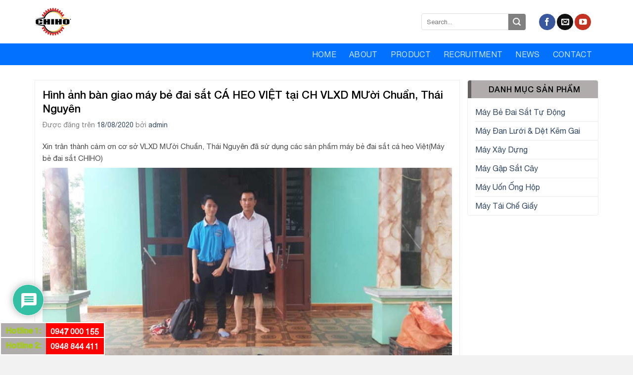

--- FILE ---
content_type: text/html; charset=UTF-8
request_url: https://chihomachine.com/hinh-anh-ban-giao-may-be-dai-sat-ca-heo-viet-tai-ch-vlxd-muoi-chuan-thai-nguyen.html
body_size: 29983
content:

<!DOCTYPE html>
<html lang="vi" class="loading-site no-js">
<head>
	<meta charset="UTF-8" />
	<link rel="profile" href="http://gmpg.org/xfn/11" />
	<link rel="pingback" href="https://chihomachine.com/xmlrpc.php" />

	<script>(function(html){html.className = html.className.replace(/\bno-js\b/,'js')})(document.documentElement);</script>
<meta name='robots' content='noindex, nofollow' />
<meta name="viewport" content="width=device-width, initial-scale=1, maximum-scale=1" />
	<!-- This site is optimized with the Yoast SEO Premium plugin v20.1 (Yoast SEO v20.1) - https://yoast.com/wordpress/plugins/seo/ -->
	<title>Hình ảnh bàn giao máy bẻ đai sắt CÁ HEO VIỆT tại CH VLXD MƯời Chuẩn, Thái Nguyên</title>
	<meta name="description" content="Xin trân thành cảm ơn cơ sở VLXD MƯời Chuẩn, Thái Nguyên đã sử dụng các sản phẩm máy bẻ đai sắt cá heo Việt(Máy bẻ đai sắt CHIHO)" />
	<meta property="og:locale" content="vi_VN" />
	<meta property="og:type" content="article" />
	<meta property="og:title" content="Hình ảnh bàn giao máy bẻ đai sắt CÁ HEO VIỆT tại CH VLXD MƯời Chuẩn, Thái Nguyên" />
	<meta property="og:description" content="Xin trân thành cảm ơn cơ sở VLXD MƯời Chuẩn, Thái Nguyên đã sử dụng các sản phẩm máy bẻ đai sắt cá heo Việt(Máy bẻ đai sắt CHIHO)" />
	<meta property="og:url" content="https://chihomachine.com/hinh-anh-ban-giao-may-be-dai-sat-ca-heo-viet-tai-ch-vlxd-muoi-chuan-thai-nguyen.html" />
	<meta property="og:site_name" content="CHI HUONG MECHANICAL MANUFACTURE CO.LTD" />
	<meta property="article:published_time" content="2020-08-18T02:17:45+00:00" />
	<meta property="og:image" content="https://chihomachine.com/wp-content/uploads/2020/08/CH-VLXD-muoi-chuan4.jpg" />
	<meta property="og:image:width" content="900" />
	<meta property="og:image:height" content="437" />
	<meta property="og:image:type" content="image/jpeg" />
	<meta name="author" content="admin" />
	<meta name="twitter:card" content="summary_large_image" />
	<meta name="twitter:label1" content="Được viết bởi" />
	<meta name="twitter:data1" content="admin" />
	<script type="application/ld+json" class="yoast-schema-graph">{"@context":"https://schema.org","@graph":[{"@type":"WebPage","@id":"https://chihomachine.com/hinh-anh-ban-giao-may-be-dai-sat-ca-heo-viet-tai-ch-vlxd-muoi-chuan-thai-nguyen.html","url":"https://chihomachine.com/hinh-anh-ban-giao-may-be-dai-sat-ca-heo-viet-tai-ch-vlxd-muoi-chuan-thai-nguyen.html","name":"Hình ảnh bàn giao máy bẻ đai sắt CÁ HEO VIỆT tại CH VLXD MƯời Chuẩn, Thái Nguyên","isPartOf":{"@id":"https://chihomachine.com/#website"},"primaryImageOfPage":{"@id":"https://chihomachine.com/hinh-anh-ban-giao-may-be-dai-sat-ca-heo-viet-tai-ch-vlxd-muoi-chuan-thai-nguyen.html#primaryimage"},"image":{"@id":"https://chihomachine.com/hinh-anh-ban-giao-may-be-dai-sat-ca-heo-viet-tai-ch-vlxd-muoi-chuan-thai-nguyen.html#primaryimage"},"thumbnailUrl":"https://chihomachine.com/wp-content/uploads/2020/08/CH-VLXD-muoi-chuan4.jpg","datePublished":"2020-08-18T02:17:45+00:00","dateModified":"2020-08-18T02:17:45+00:00","author":{"@id":"https://chihomachine.com/#/schema/person/f97ebf3fc78eefeee04ab14126ce7d95"},"description":"Xin trân thành cảm ơn cơ sở VLXD MƯời Chuẩn, Thái Nguyên đã sử dụng các sản phẩm máy bẻ đai sắt cá heo Việt(Máy bẻ đai sắt CHIHO)","breadcrumb":{"@id":"https://chihomachine.com/hinh-anh-ban-giao-may-be-dai-sat-ca-heo-viet-tai-ch-vlxd-muoi-chuan-thai-nguyen.html#breadcrumb"},"inLanguage":"vi","potentialAction":[{"@type":"ReadAction","target":["https://chihomachine.com/hinh-anh-ban-giao-may-be-dai-sat-ca-heo-viet-tai-ch-vlxd-muoi-chuan-thai-nguyen.html"]}]},{"@type":"ImageObject","inLanguage":"vi","@id":"https://chihomachine.com/hinh-anh-ban-giao-may-be-dai-sat-ca-heo-viet-tai-ch-vlxd-muoi-chuan-thai-nguyen.html#primaryimage","url":"https://chihomachine.com/wp-content/uploads/2020/08/CH-VLXD-muoi-chuan4.jpg","contentUrl":"https://chihomachine.com/wp-content/uploads/2020/08/CH-VLXD-muoi-chuan4.jpg","width":900,"height":437},{"@type":"BreadcrumbList","@id":"https://chihomachine.com/hinh-anh-ban-giao-may-be-dai-sat-ca-heo-viet-tai-ch-vlxd-muoi-chuan-thai-nguyen.html#breadcrumb","itemListElement":[{"@type":"ListItem","position":1,"name":"Home","item":"https://chihomachine.com/"},{"@type":"ListItem","position":2,"name":"Hình ảnh bàn giao máy bẻ đai sắt CÁ HEO VIỆT tại CH VLXD MƯời Chuẩn, Thái Nguyên"}]},{"@type":"WebSite","@id":"https://chihomachine.com/#website","url":"https://chihomachine.com/","name":"CHI HUONG MECHANICAL MANUFACTURE CO.LTD","description":"","potentialAction":[{"@type":"SearchAction","target":{"@type":"EntryPoint","urlTemplate":"https://chihomachine.com/?s={search_term_string}"},"query-input":"required name=search_term_string"}],"inLanguage":"vi"},{"@type":"Person","@id":"https://chihomachine.com/#/schema/person/f97ebf3fc78eefeee04ab14126ce7d95","name":"admin","image":{"@type":"ImageObject","inLanguage":"vi","@id":"https://chihomachine.com/#/schema/person/image/","url":"https://secure.gravatar.com/avatar/efb4a1b43a777c5d77bf701c71fd4f65?s=96&d=mm&r=g","contentUrl":"https://secure.gravatar.com/avatar/efb4a1b43a777c5d77bf701c71fd4f65?s=96&d=mm&r=g","caption":"admin"},"url":"https://chihomachine.com/author/admin"}]}</script>
	<!-- / Yoast SEO Premium plugin. -->


<link rel='dns-prefetch' href='//cdn.jsdelivr.net' />
<link rel='prefetch' href='https://chihomachine.com/wp-content/themes/flatsome/assets/js/chunk.countup.js?ver=3.16.1' />
<link rel='prefetch' href='https://chihomachine.com/wp-content/themes/flatsome/assets/js/chunk.sticky-sidebar.js?ver=3.16.1' />
<link rel='prefetch' href='https://chihomachine.com/wp-content/themes/flatsome/assets/js/chunk.tooltips.js?ver=3.16.1' />
<link rel='prefetch' href='https://chihomachine.com/wp-content/themes/flatsome/assets/js/chunk.vendors-popups.js?ver=3.16.1' />
<link rel='prefetch' href='https://chihomachine.com/wp-content/themes/flatsome/assets/js/chunk.vendors-slider.js?ver=3.16.1' />
<link rel="alternate" type="application/rss+xml" title="Dòng thông tin CHI HUONG MECHANICAL MANUFACTURE CO.LTD &raquo;" href="https://chihomachine.com/feed" />
<link rel="alternate" type="application/rss+xml" title="Dòng phản hồi CHI HUONG MECHANICAL MANUFACTURE CO.LTD &raquo;" href="https://chihomachine.com/comments/feed" />
<link rel="alternate" type="application/rss+xml" title="CHI HUONG MECHANICAL MANUFACTURE CO.LTD &raquo; Hình ảnh bàn giao máy bẻ đai sắt CÁ HEO VIỆT tại CH VLXD MƯời Chuẩn, Thái Nguyên Dòng phản hồi" href="https://chihomachine.com/hinh-anh-ban-giao-may-be-dai-sat-ca-heo-viet-tai-ch-vlxd-muoi-chuan-thai-nguyen.html/feed" />
<script type="text/javascript">
window._wpemojiSettings = {"baseUrl":"https:\/\/s.w.org\/images\/core\/emoji\/14.0.0\/72x72\/","ext":".png","svgUrl":"https:\/\/s.w.org\/images\/core\/emoji\/14.0.0\/svg\/","svgExt":".svg","source":{"concatemoji":"https:\/\/chihomachine.com\/wp-includes\/js\/wp-emoji-release.min.js?ver=6.3.7"}};
/*! This file is auto-generated */
!function(i,n){var o,s,e;function c(e){try{var t={supportTests:e,timestamp:(new Date).valueOf()};sessionStorage.setItem(o,JSON.stringify(t))}catch(e){}}function p(e,t,n){e.clearRect(0,0,e.canvas.width,e.canvas.height),e.fillText(t,0,0);var t=new Uint32Array(e.getImageData(0,0,e.canvas.width,e.canvas.height).data),r=(e.clearRect(0,0,e.canvas.width,e.canvas.height),e.fillText(n,0,0),new Uint32Array(e.getImageData(0,0,e.canvas.width,e.canvas.height).data));return t.every(function(e,t){return e===r[t]})}function u(e,t,n){switch(t){case"flag":return n(e,"\ud83c\udff3\ufe0f\u200d\u26a7\ufe0f","\ud83c\udff3\ufe0f\u200b\u26a7\ufe0f")?!1:!n(e,"\ud83c\uddfa\ud83c\uddf3","\ud83c\uddfa\u200b\ud83c\uddf3")&&!n(e,"\ud83c\udff4\udb40\udc67\udb40\udc62\udb40\udc65\udb40\udc6e\udb40\udc67\udb40\udc7f","\ud83c\udff4\u200b\udb40\udc67\u200b\udb40\udc62\u200b\udb40\udc65\u200b\udb40\udc6e\u200b\udb40\udc67\u200b\udb40\udc7f");case"emoji":return!n(e,"\ud83e\udef1\ud83c\udffb\u200d\ud83e\udef2\ud83c\udfff","\ud83e\udef1\ud83c\udffb\u200b\ud83e\udef2\ud83c\udfff")}return!1}function f(e,t,n){var r="undefined"!=typeof WorkerGlobalScope&&self instanceof WorkerGlobalScope?new OffscreenCanvas(300,150):i.createElement("canvas"),a=r.getContext("2d",{willReadFrequently:!0}),o=(a.textBaseline="top",a.font="600 32px Arial",{});return e.forEach(function(e){o[e]=t(a,e,n)}),o}function t(e){var t=i.createElement("script");t.src=e,t.defer=!0,i.head.appendChild(t)}"undefined"!=typeof Promise&&(o="wpEmojiSettingsSupports",s=["flag","emoji"],n.supports={everything:!0,everythingExceptFlag:!0},e=new Promise(function(e){i.addEventListener("DOMContentLoaded",e,{once:!0})}),new Promise(function(t){var n=function(){try{var e=JSON.parse(sessionStorage.getItem(o));if("object"==typeof e&&"number"==typeof e.timestamp&&(new Date).valueOf()<e.timestamp+604800&&"object"==typeof e.supportTests)return e.supportTests}catch(e){}return null}();if(!n){if("undefined"!=typeof Worker&&"undefined"!=typeof OffscreenCanvas&&"undefined"!=typeof URL&&URL.createObjectURL&&"undefined"!=typeof Blob)try{var e="postMessage("+f.toString()+"("+[JSON.stringify(s),u.toString(),p.toString()].join(",")+"));",r=new Blob([e],{type:"text/javascript"}),a=new Worker(URL.createObjectURL(r),{name:"wpTestEmojiSupports"});return void(a.onmessage=function(e){c(n=e.data),a.terminate(),t(n)})}catch(e){}c(n=f(s,u,p))}t(n)}).then(function(e){for(var t in e)n.supports[t]=e[t],n.supports.everything=n.supports.everything&&n.supports[t],"flag"!==t&&(n.supports.everythingExceptFlag=n.supports.everythingExceptFlag&&n.supports[t]);n.supports.everythingExceptFlag=n.supports.everythingExceptFlag&&!n.supports.flag,n.DOMReady=!1,n.readyCallback=function(){n.DOMReady=!0}}).then(function(){return e}).then(function(){var e;n.supports.everything||(n.readyCallback(),(e=n.source||{}).concatemoji?t(e.concatemoji):e.wpemoji&&e.twemoji&&(t(e.twemoji),t(e.wpemoji)))}))}((window,document),window._wpemojiSettings);
</script>
<style type="text/css">
img.wp-smiley,
img.emoji {
	display: inline !important;
	border: none !important;
	box-shadow: none !important;
	height: 1em !important;
	width: 1em !important;
	margin: 0 0.07em !important;
	vertical-align: -0.1em !important;
	background: none !important;
	padding: 0 !important;
}
</style>
	<style id='wp-block-library-inline-css' type='text/css'>
:root{--wp-admin-theme-color:#007cba;--wp-admin-theme-color--rgb:0,124,186;--wp-admin-theme-color-darker-10:#006ba1;--wp-admin-theme-color-darker-10--rgb:0,107,161;--wp-admin-theme-color-darker-20:#005a87;--wp-admin-theme-color-darker-20--rgb:0,90,135;--wp-admin-border-width-focus:2px;--wp-block-synced-color:#7a00df;--wp-block-synced-color--rgb:122,0,223}@media (min-resolution:192dpi){:root{--wp-admin-border-width-focus:1.5px}}.wp-element-button{cursor:pointer}:root{--wp--preset--font-size--normal:16px;--wp--preset--font-size--huge:42px}:root .has-very-light-gray-background-color{background-color:#eee}:root .has-very-dark-gray-background-color{background-color:#313131}:root .has-very-light-gray-color{color:#eee}:root .has-very-dark-gray-color{color:#313131}:root .has-vivid-green-cyan-to-vivid-cyan-blue-gradient-background{background:linear-gradient(135deg,#00d084,#0693e3)}:root .has-purple-crush-gradient-background{background:linear-gradient(135deg,#34e2e4,#4721fb 50%,#ab1dfe)}:root .has-hazy-dawn-gradient-background{background:linear-gradient(135deg,#faaca8,#dad0ec)}:root .has-subdued-olive-gradient-background{background:linear-gradient(135deg,#fafae1,#67a671)}:root .has-atomic-cream-gradient-background{background:linear-gradient(135deg,#fdd79a,#004a59)}:root .has-nightshade-gradient-background{background:linear-gradient(135deg,#330968,#31cdcf)}:root .has-midnight-gradient-background{background:linear-gradient(135deg,#020381,#2874fc)}.has-regular-font-size{font-size:1em}.has-larger-font-size{font-size:2.625em}.has-normal-font-size{font-size:var(--wp--preset--font-size--normal)}.has-huge-font-size{font-size:var(--wp--preset--font-size--huge)}.has-text-align-center{text-align:center}.has-text-align-left{text-align:left}.has-text-align-right{text-align:right}#end-resizable-editor-section{display:none}.aligncenter{clear:both}.items-justified-left{justify-content:flex-start}.items-justified-center{justify-content:center}.items-justified-right{justify-content:flex-end}.items-justified-space-between{justify-content:space-between}.screen-reader-text{clip:rect(1px,1px,1px,1px);word-wrap:normal!important;border:0;-webkit-clip-path:inset(50%);clip-path:inset(50%);height:1px;margin:-1px;overflow:hidden;padding:0;position:absolute;width:1px}.screen-reader-text:focus{clip:auto!important;background-color:#ddd;-webkit-clip-path:none;clip-path:none;color:#444;display:block;font-size:1em;height:auto;left:5px;line-height:normal;padding:15px 23px 14px;text-decoration:none;top:5px;width:auto;z-index:100000}html :where(.has-border-color){border-style:solid}html :where([style*=border-top-color]){border-top-style:solid}html :where([style*=border-right-color]){border-right-style:solid}html :where([style*=border-bottom-color]){border-bottom-style:solid}html :where([style*=border-left-color]){border-left-style:solid}html :where([style*=border-width]){border-style:solid}html :where([style*=border-top-width]){border-top-style:solid}html :where([style*=border-right-width]){border-right-style:solid}html :where([style*=border-bottom-width]){border-bottom-style:solid}html :where([style*=border-left-width]){border-left-style:solid}html :where(img[class*=wp-image-]){height:auto;max-width:100%}:where(figure){margin:0 0 1em}html :where(.is-position-sticky){--wp-admin--admin-bar--position-offset:var(--wp-admin--admin-bar--height,0px)}@media screen and (max-width:600px){html :where(.is-position-sticky){--wp-admin--admin-bar--position-offset:0px}}
</style>
<style id='classic-theme-styles-inline-css' type='text/css'>
/*! This file is auto-generated */
.wp-block-button__link{color:#fff;background-color:#32373c;border-radius:9999px;box-shadow:none;text-decoration:none;padding:calc(.667em + 2px) calc(1.333em + 2px);font-size:1.125em}.wp-block-file__button{background:#32373c;color:#fff;text-decoration:none}
</style>
<link rel='stylesheet' id='contact-form-7-css' href='https://chihomachine.com/wp-content/plugins/contact-form-7/includes/css/styles.css?ver=5.7.5.1' type='text/css' media='all' />
<style id='woocommerce-inline-inline-css' type='text/css'>
.woocommerce form .form-row .required { visibility: visible; }
</style>
<link rel='stylesheet' id='wpdiscuz-frontend-css-css' href='https://chihomachine.com/wp-content/plugins/wpdiscuz/themes/default/style.css?ver=7.5.4' type='text/css' media='all' />
<style id='wpdiscuz-frontend-css-inline-css' type='text/css'>
 #wpdcom .wpd-blog-administrator .wpd-comment-label{color:#ffffff;background-color:#00B38F;border:none}#wpdcom .wpd-blog-administrator .wpd-comment-author, #wpdcom .wpd-blog-administrator .wpd-comment-author a{color:#00B38F}#wpdcom.wpd-layout-1 .wpd-comment .wpd-blog-administrator .wpd-avatar img{border-color:#00B38F}#wpdcom.wpd-layout-2 .wpd-comment.wpd-reply .wpd-comment-wrap.wpd-blog-administrator{border-left:3px solid #00B38F}#wpdcom.wpd-layout-2 .wpd-comment .wpd-blog-administrator .wpd-avatar img{border-bottom-color:#00B38F}#wpdcom.wpd-layout-3 .wpd-blog-administrator .wpd-comment-subheader{border-top:1px dashed #00B38F}#wpdcom.wpd-layout-3 .wpd-reply .wpd-blog-administrator .wpd-comment-right{border-left:1px solid #00B38F}#wpdcom .wpd-blog-editor .wpd-comment-label{color:#ffffff;background-color:#00B38F;border:none}#wpdcom .wpd-blog-editor .wpd-comment-author, #wpdcom .wpd-blog-editor .wpd-comment-author a{color:#00B38F}#wpdcom.wpd-layout-1 .wpd-comment .wpd-blog-editor .wpd-avatar img{border-color:#00B38F}#wpdcom.wpd-layout-2 .wpd-comment.wpd-reply .wpd-comment-wrap.wpd-blog-editor{border-left:3px solid #00B38F}#wpdcom.wpd-layout-2 .wpd-comment .wpd-blog-editor .wpd-avatar img{border-bottom-color:#00B38F}#wpdcom.wpd-layout-3 .wpd-blog-editor .wpd-comment-subheader{border-top:1px dashed #00B38F}#wpdcom.wpd-layout-3 .wpd-reply .wpd-blog-editor .wpd-comment-right{border-left:1px solid #00B38F}#wpdcom .wpd-blog-author .wpd-comment-label{color:#ffffff;background-color:#00B38F;border:none}#wpdcom .wpd-blog-author .wpd-comment-author, #wpdcom .wpd-blog-author .wpd-comment-author a{color:#00B38F}#wpdcom.wpd-layout-1 .wpd-comment .wpd-blog-author .wpd-avatar img{border-color:#00B38F}#wpdcom.wpd-layout-2 .wpd-comment .wpd-blog-author .wpd-avatar img{border-bottom-color:#00B38F}#wpdcom.wpd-layout-3 .wpd-blog-author .wpd-comment-subheader{border-top:1px dashed #00B38F}#wpdcom.wpd-layout-3 .wpd-reply .wpd-blog-author .wpd-comment-right{border-left:1px solid #00B38F}#wpdcom .wpd-blog-contributor .wpd-comment-label{color:#ffffff;background-color:#00B38F;border:none}#wpdcom .wpd-blog-contributor .wpd-comment-author, #wpdcom .wpd-blog-contributor .wpd-comment-author a{color:#00B38F}#wpdcom.wpd-layout-1 .wpd-comment .wpd-blog-contributor .wpd-avatar img{border-color:#00B38F}#wpdcom.wpd-layout-2 .wpd-comment .wpd-blog-contributor .wpd-avatar img{border-bottom-color:#00B38F}#wpdcom.wpd-layout-3 .wpd-blog-contributor .wpd-comment-subheader{border-top:1px dashed #00B38F}#wpdcom.wpd-layout-3 .wpd-reply .wpd-blog-contributor .wpd-comment-right{border-left:1px solid #00B38F}#wpdcom .wpd-blog-subscriber .wpd-comment-label{color:#ffffff;background-color:#00B38F;border:none}#wpdcom .wpd-blog-subscriber .wpd-comment-author, #wpdcom .wpd-blog-subscriber .wpd-comment-author a{color:#00B38F}#wpdcom.wpd-layout-2 .wpd-comment .wpd-blog-subscriber .wpd-avatar img{border-bottom-color:#00B38F}#wpdcom.wpd-layout-3 .wpd-blog-subscriber .wpd-comment-subheader{border-top:1px dashed #00B38F}#wpdcom .wpd-blog-customer .wpd-comment-label{color:#ffffff;background-color:#00B38F;border:none}#wpdcom .wpd-blog-customer .wpd-comment-author, #wpdcom .wpd-blog-customer .wpd-comment-author a{color:#00B38F}#wpdcom.wpd-layout-1 .wpd-comment .wpd-blog-customer .wpd-avatar img{border-color:#00B38F}#wpdcom.wpd-layout-2 .wpd-comment .wpd-blog-customer .wpd-avatar img{border-bottom-color:#00B38F}#wpdcom.wpd-layout-3 .wpd-blog-customer .wpd-comment-subheader{border-top:1px dashed #00B38F}#wpdcom.wpd-layout-3 .wpd-reply .wpd-blog-customer .wpd-comment-right{border-left:1px solid #00B38F}#wpdcom .wpd-blog-shop_manager .wpd-comment-label{color:#ffffff;background-color:#00B38F;border:none}#wpdcom .wpd-blog-shop_manager .wpd-comment-author, #wpdcom .wpd-blog-shop_manager .wpd-comment-author a{color:#00B38F}#wpdcom.wpd-layout-1 .wpd-comment .wpd-blog-shop_manager .wpd-avatar img{border-color:#00B38F}#wpdcom.wpd-layout-2 .wpd-comment .wpd-blog-shop_manager .wpd-avatar img{border-bottom-color:#00B38F}#wpdcom.wpd-layout-3 .wpd-blog-shop_manager .wpd-comment-subheader{border-top:1px dashed #00B38F}#wpdcom.wpd-layout-3 .wpd-reply .wpd-blog-shop_manager .wpd-comment-right{border-left:1px solid #00B38F}#wpdcom .wpd-blog-wpseo_manager .wpd-comment-label{color:#ffffff;background-color:#00B38F;border:none}#wpdcom .wpd-blog-wpseo_manager .wpd-comment-author, #wpdcom .wpd-blog-wpseo_manager .wpd-comment-author a{color:#00B38F}#wpdcom.wpd-layout-1 .wpd-comment .wpd-blog-wpseo_manager .wpd-avatar img{border-color:#00B38F}#wpdcom.wpd-layout-2 .wpd-comment .wpd-blog-wpseo_manager .wpd-avatar img{border-bottom-color:#00B38F}#wpdcom.wpd-layout-3 .wpd-blog-wpseo_manager .wpd-comment-subheader{border-top:1px dashed #00B38F}#wpdcom.wpd-layout-3 .wpd-reply .wpd-blog-wpseo_manager .wpd-comment-right{border-left:1px solid #00B38F}#wpdcom .wpd-blog-wpseo_editor .wpd-comment-label{color:#ffffff;background-color:#00B38F;border:none}#wpdcom .wpd-blog-wpseo_editor .wpd-comment-author, #wpdcom .wpd-blog-wpseo_editor .wpd-comment-author a{color:#00B38F}#wpdcom.wpd-layout-1 .wpd-comment .wpd-blog-wpseo_editor .wpd-avatar img{border-color:#00B38F}#wpdcom.wpd-layout-2 .wpd-comment .wpd-blog-wpseo_editor .wpd-avatar img{border-bottom-color:#00B38F}#wpdcom.wpd-layout-3 .wpd-blog-wpseo_editor .wpd-comment-subheader{border-top:1px dashed #00B38F}#wpdcom.wpd-layout-3 .wpd-reply .wpd-blog-wpseo_editor .wpd-comment-right{border-left:1px solid #00B38F}#wpdcom .wpd-blog-post_author .wpd-comment-label{color:#ffffff;background-color:#00B38F;border:none}#wpdcom .wpd-blog-post_author .wpd-comment-author, #wpdcom .wpd-blog-post_author .wpd-comment-author a{color:#00B38F}#wpdcom .wpd-blog-post_author .wpd-avatar img{border-color:#00B38F}#wpdcom.wpd-layout-1 .wpd-comment .wpd-blog-post_author .wpd-avatar img{border-color:#00B38F}#wpdcom.wpd-layout-2 .wpd-comment.wpd-reply .wpd-comment-wrap.wpd-blog-post_author{border-left:3px solid #00B38F}#wpdcom.wpd-layout-2 .wpd-comment .wpd-blog-post_author .wpd-avatar img{border-bottom-color:#00B38F}#wpdcom.wpd-layout-3 .wpd-blog-post_author .wpd-comment-subheader{border-top:1px dashed #00B38F}#wpdcom.wpd-layout-3 .wpd-reply .wpd-blog-post_author .wpd-comment-right{border-left:1px solid #00B38F}#wpdcom .wpd-blog-guest .wpd-comment-label{color:#ffffff;background-color:#00B38F;border:none}#wpdcom .wpd-blog-guest .wpd-comment-author, #wpdcom .wpd-blog-guest .wpd-comment-author a{color:#00B38F}#wpdcom.wpd-layout-3 .wpd-blog-guest .wpd-comment-subheader{border-top:1px dashed #00B38F}#comments, #respond, .comments-area, #wpdcom{}#wpdcom .ql-editor > *{color:#777777}#wpdcom .ql-editor::before{}#wpdcom .ql-toolbar{border:1px solid #DDDDDD;border-top:none}#wpdcom .ql-container{border:1px solid #DDDDDD;border-bottom:none}#wpdcom .wpd-form-row .wpdiscuz-item input[type="text"], #wpdcom .wpd-form-row .wpdiscuz-item input[type="email"], #wpdcom .wpd-form-row .wpdiscuz-item input[type="url"], #wpdcom .wpd-form-row .wpdiscuz-item input[type="color"], #wpdcom .wpd-form-row .wpdiscuz-item input[type="date"], #wpdcom .wpd-form-row .wpdiscuz-item input[type="datetime"], #wpdcom .wpd-form-row .wpdiscuz-item input[type="datetime-local"], #wpdcom .wpd-form-row .wpdiscuz-item input[type="month"], #wpdcom .wpd-form-row .wpdiscuz-item input[type="number"], #wpdcom .wpd-form-row .wpdiscuz-item input[type="time"], #wpdcom textarea, #wpdcom select{border:1px solid #DDDDDD;color:#777777}#wpdcom .wpd-form-row .wpdiscuz-item textarea{border:1px solid #DDDDDD}#wpdcom input::placeholder, #wpdcom textarea::placeholder, #wpdcom input::-moz-placeholder, #wpdcom textarea::-webkit-input-placeholder{}#wpdcom .wpd-comment-text{color:#777777}#wpdcom .wpd-thread-head .wpd-thread-info{border-bottom:2px solid #00B38F}#wpdcom .wpd-thread-head .wpd-thread-info.wpd-reviews-tab svg{fill:#00B38F}#wpdcom .wpd-thread-head .wpdiscuz-user-settings{border-bottom:2px solid #00B38F}#wpdcom .wpd-thread-head .wpdiscuz-user-settings:hover{color:#00B38F}#wpdcom .wpd-comment .wpd-follow-link:hover{color:#00B38F}#wpdcom .wpd-comment-status .wpd-sticky{color:#00B38F}#wpdcom .wpd-thread-filter .wpdf-active{color:#00B38F;border-bottom-color:#00B38F}#wpdcom .wpd-comment-info-bar{border:1px dashed #33c3a6;background:#e6f8f4}#wpdcom .wpd-comment-info-bar .wpd-current-view i{color:#00B38F}#wpdcom .wpd-filter-view-all:hover{background:#00B38F}#wpdcom .wpdiscuz-item .wpdiscuz-rating > label{color:#DDDDDD}#wpdcom .wpdiscuz-item .wpdiscuz-rating:not(:checked) > label:hover, .wpdiscuz-rating:not(:checked) > label:hover ~ label{}#wpdcom .wpdiscuz-item .wpdiscuz-rating > input ~ label:hover, #wpdcom .wpdiscuz-item .wpdiscuz-rating > input:not(:checked) ~ label:hover ~ label, #wpdcom .wpdiscuz-item .wpdiscuz-rating > input:not(:checked) ~ label:hover ~ label{color:#FFED85}#wpdcom .wpdiscuz-item .wpdiscuz-rating > input:checked ~ label:hover, #wpdcom .wpdiscuz-item .wpdiscuz-rating > input:checked ~ label:hover, #wpdcom .wpdiscuz-item .wpdiscuz-rating > label:hover ~ input:checked ~ label, #wpdcom .wpdiscuz-item .wpdiscuz-rating > input:checked + label:hover ~ label, #wpdcom .wpdiscuz-item .wpdiscuz-rating > input:checked ~ label:hover ~ label, .wpd-custom-field .wcf-active-star, #wpdcom .wpdiscuz-item .wpdiscuz-rating > input:checked ~ label{color:#FFD700}#wpd-post-rating .wpd-rating-wrap .wpd-rating-stars svg .wpd-star{fill:#DDDDDD}#wpd-post-rating .wpd-rating-wrap .wpd-rating-stars svg .wpd-active{fill:#FFD700}#wpd-post-rating .wpd-rating-wrap .wpd-rate-starts svg .wpd-star{fill:#DDDDDD}#wpd-post-rating .wpd-rating-wrap .wpd-rate-starts:hover svg .wpd-star{fill:#FFED85}#wpd-post-rating.wpd-not-rated .wpd-rating-wrap .wpd-rate-starts svg:hover ~ svg .wpd-star{fill:#DDDDDD}.wpdiscuz-post-rating-wrap .wpd-rating .wpd-rating-wrap .wpd-rating-stars svg .wpd-star{fill:#DDDDDD}.wpdiscuz-post-rating-wrap .wpd-rating .wpd-rating-wrap .wpd-rating-stars svg .wpd-active{fill:#FFD700}#wpdcom .wpd-comment .wpd-follow-active{color:#ff7a00}#wpdcom .page-numbers{color:#555;border:#555 1px solid}#wpdcom span.current{background:#555}#wpdcom.wpd-layout-1 .wpd-new-loaded-comment > .wpd-comment-wrap > .wpd-comment-right{background:#FFFAD6}#wpdcom.wpd-layout-2 .wpd-new-loaded-comment.wpd-comment > .wpd-comment-wrap > .wpd-comment-right{background:#FFFAD6}#wpdcom.wpd-layout-2 .wpd-new-loaded-comment.wpd-comment.wpd-reply > .wpd-comment-wrap > .wpd-comment-right{background:transparent}#wpdcom.wpd-layout-2 .wpd-new-loaded-comment.wpd-comment.wpd-reply > .wpd-comment-wrap{background:#FFFAD6}#wpdcom.wpd-layout-3 .wpd-new-loaded-comment.wpd-comment > .wpd-comment-wrap > .wpd-comment-right{background:#FFFAD6}#wpdcom .wpd-follow:hover i, #wpdcom .wpd-unfollow:hover i, #wpdcom .wpd-comment .wpd-follow-active:hover i{color:#00B38F}#wpdcom .wpdiscuz-readmore{cursor:pointer;color:#00B38F}.wpd-custom-field .wcf-pasiv-star, #wpcomm .wpdiscuz-item .wpdiscuz-rating > label{color:#DDDDDD}.wpd-wrapper .wpd-list-item.wpd-active{border-top:3px solid #00B38F}#wpdcom.wpd-layout-2 .wpd-comment.wpd-reply.wpd-unapproved-comment .wpd-comment-wrap{border-left:3px solid #FFFAD6}#wpdcom.wpd-layout-3 .wpd-comment.wpd-reply.wpd-unapproved-comment .wpd-comment-right{border-left:1px solid #FFFAD6}#wpdcom .wpd-prim-button{background-color:#07B290;color:#FFFFFF}#wpdcom .wpd_label__check i.wpdicon-on{color:#07B290;border:1px solid #83d9c8}#wpd-bubble-wrapper #wpd-bubble-all-comments-count{color:#1DB99A}#wpd-bubble-wrapper > div{background-color:#1DB99A}#wpd-bubble-wrapper > #wpd-bubble #wpd-bubble-add-message{background-color:#1DB99A}#wpd-bubble-wrapper > #wpd-bubble #wpd-bubble-add-message::before{border-left-color:#1DB99A;border-right-color:#1DB99A}#wpd-bubble-wrapper.wpd-right-corner > #wpd-bubble #wpd-bubble-add-message::before{border-left-color:#1DB99A;border-right-color:#1DB99A}.wpd-inline-icon-wrapper path.wpd-inline-icon-first{fill:#1DB99A}.wpd-inline-icon-count{background-color:#1DB99A}.wpd-inline-icon-count::before{border-right-color:#1DB99A}.wpd-inline-form-wrapper::before{border-bottom-color:#1DB99A}.wpd-inline-form-question{background-color:#1DB99A}.wpd-inline-form{background-color:#1DB99A}.wpd-last-inline-comments-wrapper{border-color:#1DB99A}.wpd-last-inline-comments-wrapper::before{border-bottom-color:#1DB99A}.wpd-last-inline-comments-wrapper .wpd-view-all-inline-comments{background:#1DB99A}.wpd-last-inline-comments-wrapper .wpd-view-all-inline-comments:hover,.wpd-last-inline-comments-wrapper .wpd-view-all-inline-comments:active,.wpd-last-inline-comments-wrapper .wpd-view-all-inline-comments:focus{background-color:#1DB99A}#wpdcom .ql-snow .ql-tooltip[data-mode="link"]::before{content:"Nhập link:"}#wpdcom .ql-snow .ql-tooltip.ql-editing a.ql-action::after{content:"Lưu"}.comments-area{width:auto}
</style>
<link rel='stylesheet' id='wpdiscuz-fa-css' href='https://chihomachine.com/wp-content/plugins/wpdiscuz/assets/third-party/font-awesome-5.13.0/css/fa.min.css?ver=7.5.4' type='text/css' media='all' />
<link rel='stylesheet' id='wpdiscuz-combo-css-css' href='https://chihomachine.com/wp-content/plugins/wpdiscuz/assets/css/wpdiscuz-combo.min.css?ver=6.3.7' type='text/css' media='all' />
<link rel='stylesheet' id='flatsome-main-css' href='https://chihomachine.com/wp-content/themes/flatsome/assets/css/flatsome.css?ver=3.16.1' type='text/css' media='all' />
<style id='flatsome-main-inline-css' type='text/css'>
@font-face {
				font-family: "fl-icons";
				font-display: block;
				src: url(https://chihomachine.com/wp-content/themes/flatsome/assets/css/icons/fl-icons.eot?v=3.16.1);
				src:
					url(https://chihomachine.com/wp-content/themes/flatsome/assets/css/icons/fl-icons.eot#iefix?v=3.16.1) format("embedded-opentype"),
					url(https://chihomachine.com/wp-content/themes/flatsome/assets/css/icons/fl-icons.woff2?v=3.16.1) format("woff2"),
					url(https://chihomachine.com/wp-content/themes/flatsome/assets/css/icons/fl-icons.ttf?v=3.16.1) format("truetype"),
					url(https://chihomachine.com/wp-content/themes/flatsome/assets/css/icons/fl-icons.woff?v=3.16.1) format("woff"),
					url(https://chihomachine.com/wp-content/themes/flatsome/assets/css/icons/fl-icons.svg?v=3.16.1#fl-icons) format("svg");
			}
</style>
<link rel='stylesheet' id='flatsome-shop-css' href='https://chihomachine.com/wp-content/themes/flatsome/assets/css/flatsome-shop.css?ver=3.16.1' type='text/css' media='all' />
<link rel='stylesheet' id='flatsome-style-css' href='https://chihomachine.com/wp-content/themes/dich-vu-bao-ve/style.css?ver=3.0' type='text/css' media='all' />
<script type='text/javascript' id='jquery-core-js-extra'>
/* <![CDATA[ */
var SDT_DATA = {"ajaxurl":"https:\/\/chihomachine.com\/wp-admin\/admin-ajax.php","siteUrl":"https:\/\/chihomachine.com\/","pluginsUrl":"https:\/\/chihomachine.com\/wp-content\/plugins","isAdmin":""};
/* ]]> */
</script>
<script type='text/javascript' src='https://chihomachine.com/wp-includes/js/jquery/jquery.min.js?ver=3.7.0' id='jquery-core-js'></script>
<script type='text/javascript' src='https://chihomachine.com/wp-includes/js/jquery/jquery-migrate.min.js?ver=3.4.1' id='jquery-migrate-js'></script>
<link rel="https://api.w.org/" href="https://chihomachine.com/wp-json/" /><link rel="alternate" type="application/json" href="https://chihomachine.com/wp-json/wp/v2/posts/4139" /><link rel="EditURI" type="application/rsd+xml" title="RSD" href="https://chihomachine.com/xmlrpc.php?rsd" />
<meta name="generator" content="WordPress 6.3.7" />
<meta name="generator" content="WooCommerce 7.6.0" />
<link rel='shortlink' href='https://chihomachine.com/?p=4139' />
<link rel="alternate" type="application/json+oembed" href="https://chihomachine.com/wp-json/oembed/1.0/embed?url=https%3A%2F%2Fchihomachine.com%2Fhinh-anh-ban-giao-may-be-dai-sat-ca-heo-viet-tai-ch-vlxd-muoi-chuan-thai-nguyen.html" />
<link rel="alternate" type="text/xml+oembed" href="https://chihomachine.com/wp-json/oembed/1.0/embed?url=https%3A%2F%2Fchihomachine.com%2Fhinh-anh-ban-giao-may-be-dai-sat-ca-heo-viet-tai-ch-vlxd-muoi-chuan-thai-nguyen.html&#038;format=xml" />
<style>.bg{opacity: 0; transition: opacity 1s; -webkit-transition: opacity 1s;} .bg-loaded{opacity: 1;}</style>	<noscript><style>.woocommerce-product-gallery{ opacity: 1 !important; }</style></noscript>
	<link rel="icon" href="https://chihomachine.com/wp-content/uploads/2023/03/cropped-i-con-web-32x32.png" sizes="32x32" />
<link rel="icon" href="https://chihomachine.com/wp-content/uploads/2023/03/cropped-i-con-web-192x192.png" sizes="192x192" />
<link rel="apple-touch-icon" href="https://chihomachine.com/wp-content/uploads/2023/03/cropped-i-con-web-180x180.png" />
<meta name="msapplication-TileImage" content="https://chihomachine.com/wp-content/uploads/2023/03/cropped-i-con-web-270x270.png" />
<style id="custom-css" type="text/css">:root {--primary-color: #446084;}.container-width, .full-width .ubermenu-nav, .container, .row{max-width: 1170px}.row.row-collapse{max-width: 1140px}.row.row-small{max-width: 1162.5px}.row.row-large{max-width: 1200px}.header-main{height: 88px}#logo img{max-height: 88px}#logo{width:121px;}.stuck #logo img{padding:8px 0;}.header-bottom{min-height: 20px}.header-top{min-height: 34px}.transparent .header-main{height: 30px}.transparent #logo img{max-height: 30px}.has-transparent + .page-title:first-of-type,.has-transparent + #main > .page-title,.has-transparent + #main > div > .page-title,.has-transparent + #main .page-header-wrapper:first-of-type .page-title{padding-top: 80px;}.header.show-on-scroll,.stuck .header-main{height:80px!important}.stuck #logo img{max-height: 80px!important}.search-form{ width: 59%;}.header-bg-color {background-color: rgba(255,255,255,0.9)}.header-bottom {background-color: #0072ff}.top-bar-nav > li > a{line-height: 16px }.header-main .nav > li > a{line-height: 16px }.header-bottom-nav > li > a{line-height: 24px }@media (max-width: 549px) {.header-main{height: 70px}#logo img{max-height: 70px}}.header-top{background-color:#eeeeee!important;}body{font-family: Lato, sans-serif;}body {font-weight: 400;font-style: normal;}.nav > li > a {font-family: Lato, sans-serif;}.mobile-sidebar-levels-2 .nav > li > ul > li > a {font-family: Lato, sans-serif;}.nav > li > a,.mobile-sidebar-levels-2 .nav > li > ul > li > a {font-weight: 700;font-style: normal;}h1,h2,h3,h4,h5,h6,.heading-font, .off-canvas-center .nav-sidebar.nav-vertical > li > a{font-family: Lato, sans-serif;}h1,h2,h3,h4,h5,h6,.heading-font,.banner h1,.banner h2 {font-weight: 700;font-style: normal;}.alt-font{font-family: "Dancing Script", sans-serif;}.alt-font {font-weight: 400!important;font-style: normal!important;}.header:not(.transparent) .header-nav-main.nav > li > a {color: #000000;}@media screen and (min-width: 550px){.products .box-vertical .box-image{min-width: 300px!important;width: 300px!important;}}.absolute-footer, html{background-color: #f2f2f2}.nav-vertical-fly-out > li + li {border-top-width: 1px; border-top-style: solid;}/* Custom CSS */@font-face {font-family: 'Helvetica Neue';src: url('wp-content/themes/dich-vu-bao-ve/fonts/HelveticaNeue-Medium.eot');src: url('wp-content/themes/dich-vu-bao-ve/fonts/HelveticaNeue-Medium.eot?#iefix') format('embedded-opentype'),url('/wp-content/themes/dich-vu-bao-ve/fonts/HelveticaNeue-Medium.woff2') format('woff2'),url('/wp-content/themes/chau-cay/fonts/HelveticaNeue-Medium.woff') format('woff'),url('wp-content/themes/dich-vu-bao-ve/fonts/HelveticaNeue-Medium.ttf') format('truetype');font-weight: 500;font-style: normal;}.header-bottom{margin-bottom: -15px;}@font-face {font-family: 'Helvetica Neue';src: url('wp-content/themes/dich-vu-bao-ve/fonts/HelveticaNeue-Light.eot');src: url('wp-content/themes/dich-vu-bao-ve/fonts/HelveticaNeue-Light.eot?#iefix') format('embedded-opentype'),url('/wp-content/themes/dich-vu-bao-ve/fonts/HelveticaNeue-Light.woff2') format('woff2'),url('/wp-content/themes/dich-vu-bao-ve/fonts/HelveticaNeue-Light.woff') format('woff'),url('wp-content/themes/dich-vu-bao-ve/fonts/HelveticaNeue-Light.ttf') format('truetype');font-weight: 300;font-style: normal;}@font-face {font-family: 'Helvetica Neue';src: url('wp-content/themes/dich-vu-bao-ve/fonts/HelveticaNeue.eot');src: url('wp-content/themes/dich-vu-bao-ve/fonts/HelveticaNeue.eot?#iefix') format('embedded-opentype'),url('/wp-content/themes/dich-vu-bao-ve/fonts/HelveticaNeue.woff2') format('woff2'),url('/wp-content/themes/dich-vu-bao-ve/fonts/HelveticaNeue.woff') format('woff'),url('wp-content/themes/dich-vu-bao-ve/fonts/HelveticaNeue.ttf') format('truetype');font-weight: normal;font-style: normal;}body{word-wrap: break-word;}h1,h2,h3,h4,h5,h6{font-family: 'Helvetica Neue';font-weight: 500;}body, .nav > li > a{font-family: 'Helvetica Neue';font-weight: normal;font-style: normal;}.searchform .button.icon {margin: 0;border-top-right-radius: 4px;border-bottom-right-radius: 4px;background: gray;}.header-search-form-wrapper input[type='search']{box-shadow: 0px 0px 0px grey;border-top-left-radius: 4px;border-bottom-left-radius: 4px;}.tai-sao{background: #b0acac}-.button.is-outline, input[type="button"].is-outline, input[type="reset"].is-outline, input[type="submit"].is-outline{border: 1px solid;}.header-button a{border-radius: 5px; background: linear-gradient(90deg, rgba(11,11,11,1) 0%, rgba(177,168,168,1) 0%);text-transform: none;font-weight: 500;border: 2px solid white;}.header-nav li note{display: contents; color: #83dcda;font-size: 13px;}.nav-dropdown-default {padding: 0;}.section-title-container {margin-bottom: 15px;}.dich-vu .icon-box .icon-box-img img:hover{border:10px solid #30c9e9}.dich-vu .icon-box{padding-bottom:15px}.tu-van h3{background: #fdae40;padding: 5px 15px;text-align: center;color: white;}b,strong{font-weight:500}.tai-sao .cot1 .col-inner .col-inner{border:0}.dich-vu .icon-box .icon-box-text h3{font-size:16px; color:black}.tai-sao .cot1 .col-inner{border:1px solid white; border-radius:10px}.dich-vu .icon-box .icon-box-img img{border-radius: 99%;border: 10px solid white;padding: 5px;}.tin-tuc .post-item .box-text .from_the_blog_excerpt {font-size:13px}.tin-tuc .post-item .post-title, .tin-tuc .post-item .box-text{color:#000; padding-right:0}.tin-tuc .post-item {padding-bottom:15px}.tin-tuc h2{margin-bottom:0}.tin-tuc .section-title-normal span{border-bottom: none;margin-bottom: 0; padding-bottom:0}.tin-tuc .section-title-normal {border-bottom: none;}.off-canvas .nav-vertical>li>a{color:#000;}.tin-tuc {background-image: url(https://chihomachine.com/wp-content/uploads/2023/01/bg-nen.png);background-position: center;background-size: 50%;background-repeat: no-repeat;}.thong-tin .post-item .post-title{margin-bottom:10px; color:black}.thong-tin .box-blog-post .is-divider{display:none}.dich-vu .col.small-12, .tai-sao .col, .tu-van .col, .tin-tuc .col, .thong-tin .col, .chi-nhanh .col{padding-bottom:0}.section-title-center span{text-align: center;text-transform: none;}.nav-dropdown li a{padding: 9px 20px; font-size:14px; color:#081977; font-weight:500}.nav-dropdown{border:0}.nav-dropdown li:first-child {padding-left: 0px !important;}.nav-dropdown li{padding:0 !important}.header-nav li{margin:0; padding: 0 13px}.row-tin-tuc2 .post-item {padding-bottom:0}.page-tin-tuc .cot1 .post-item .box-text .post-title{margin-bottom:10px}.page-tin-tuc .post-item .box-text .post-title:hover, .row-tin-tuc2 .post-item .post-title:hover{color:#003784}.page-tin-tuc .post-item .box-text .post-title, .row-tin-tuc2 .post-item .post-title{color:black;}.page-tin-tuc .post-item {padding-bottom:5px}.page-tin-tuc .post-item .box-text{padding-bottom:0}.page-tin-tuc .box-blog-post .is-divider, .row-tin-tuc2 .box-blog-post .is-divider{display:none}.page-right-sidebar .page-inner{border: 1px solid #ececec;padding: 15px;color: #464646;font-size: 15px;}.header-main .nav > li:hover>a{color:#081977 !important}.page-right-sidebar .large-9{padding-right:10px; border-right:0}.widget {margin-bottom: 1.5em;border: 1px solid #ececec;border-radius: 4px;}.page-right-sidebar .large-3{padding-left:5px}.header-main .nav > li:hover{font-size:120%; }.header-nav li:first-child{padding-left:13px }.widget .is-divider {display:none}.widget-title span, .shop-sidebar{margin-bottom:10px;display: block;width: 100%;padding: 10px 10px; border-top-left-radius: 4px;border-top-right-radius: 4px;text-align: center;color: #000;font-weight: 500;background: #b0acac; border-left: 7px solid #645f5f;}.blog-single .is-divider{display:none}.blog-single .entry-content p{margin-bottom: 7px;color: #494949;font-size: 15px;}.blog-single .blog-share{text-align:left}.stuck .header-main .header-nav li note{display:none}.page-right-sidebar ul, .blog-single ul{margin-left:15px;}.blog-single .the-tim-kiem a{background: #e2e2e2;padding: 3px 10px;}.blog-single .danh-muc{margin-bottom: 5px;}.blog-single .the-tim-kiem a:hover{background:#1ea8d1; color:white}footer.entry-meta {border-bottom: 0;padding-bottom: 0;}.comments-area input[type='submit']{margin:0; background: #28b9de;border-radius: 4px;text-transform: none;font-weight: normal;}#comments .comment-respond {font-size:15px;background-color: rgb(255, 255, 255);padding: 15px 15px 0;border: 1px solid #ececec;}.blog-single .entry-content {padding-top: 0;padding-bottom: 0;}.blog-single .entry-meta{font-size:14px; color:gray; text-transform:none; letter-spacing:0}.blog-single .entry-category a{background: #33cdec;color: #ffffff;; border-radius:3px; padding:4px 10px; letter-spacing:0}.blog-single .entry-title{font-size: 22px;color: black;}.blog-single .large-9 .article-inner{border:1px solid #ececec; padding:15px}.row-tin-tuc2 .col{padding-bottom:0}.blog-archive .large-9, .blog-single .large-9{padding-right:10px !important}.blog-archive .large-3, .blog-single .large-3{padding-left:5px}.blog-archive .post-item .box-text{padding-right:0}.blog-archive .post-item .post-title{color:black}.footer-section ul li{margin-bottom:0}.footer-section .nav li{border-top:0}.footer-section .nav li a{padding-right:15px}.blog-archive .large-9 .badge{display:none}.product-small.box {margin: 0;padding: 5px 15px;border: 3px;box-shadow: 0 0 7px 0 #ccc;border-radius: 8px;overflow: hidden;position: relative;padding: 5px;border: 1px solid#b0acac;}/*Co dinh khoang cach ten sp*/p.name.product-title a {overflow: hidden;text-overflow: ellipsis;display: -webkit-box;-webkit-box-orient: vertical;-webkit-line-clamp: 2;text-transform: uppercase;text-align: center;height: 40px; /*tùy theo bạn muốn hiển thị bao nhiêu hàng, như ở đây là 2 hàng tiêu đề như hình*/}.title-wrapper{margin: 0;padding: 5px 15px;border-radius: 8px;}.tar {background: #0000007d;}/* css nút kêu gọi*/.p-title {background:#b2aeae none repeat scroll 0 0;color: #fff !important;font-size: 20px;padding: 5px;text-align: center;font-weight: bold;padding: 8px !important;border-radius: 20px 20px 0 0;}.dac-biet3 {border: 3px dotted #fdae40;border-top-color: rgb(219, 191, 54);border-top-style: dotted;border-top-width: 3px;border-top-style: dotted;border-top-width: 0px;padding: 8px;border-top: 0;}.dac-biet2 {border: 3px dashed #b2aeae;border-top-color: rgb(219, 191, 54);border-top-style: dashed;border-top-width: 3px;text-align: center;border-top: 0;margin-top: -10px;margin-bottom: 20px;}.pd {padding: 10px;}/* end css nút kêu gọi*//* css code nut đe số đt */ #freesupportform p {background:url('/wp-content/uploads/hinh/BG-DT.png') no-repeat scroll center center;border-bottom: 3px solid #8a8a8a;float: left;height: 35px;margin-top: 20px;text-align: center;width: 100%;padding-top: 8px;font-weight: bold;color: #fff;}#freesupportform {text-align: center;font-weight: bold;color: #fff;}#freesupportform2 p {color: #393939;font-style: italic;padding: 10px 0;}input.o-nhap {border: 1px solid #1488ff !important;border-radius: 8px;box-shadow: 1px 1px 0 0 rgba(19, 132, 247, 1);margin-right: 7px !important;width: 200px !important;background-color: #F2F2F2;padding: 8px;margin: 5px 0;margin-right: 0px;} /* end css code nut đe số đt */.link-nb {background: #f0f0f0;padding: 0;border-radius: 30px;}.margin-nd {padding: 8px;}.link-title {background: #b2aeae;/* padding: 4px; */color: #fff;font-weight: bold;text-transform: uppercase;padding: 8px;border-radius: 20px 20px 0 0;text-align: center;}.link-nb ol li, .link-nb2 ol li {list-style-image: url('https://chihomachine.com/wp-content/themes/shopping/images/list-check.png');}/* css số hoatline *//*@media (min-width: 992px){.fab-wrapper{display: none !important;}}*/.fab-wrapper {position: fixed;bottom: 5px;right: 0;z-index: 9999999; } .fab-checkbox {display: none !important; } .fab-checkbox:checked~ .devvn_bg {position: fixed;top: 0;left: 0;right: 0;bottom: 0;background: rgba(0, 0, 0, 0.8);z-index: 1; } .fab {width: 60px;max-width: unset;height: 60px;display: flex !important;justify-content: center;align-items: center;margin: 0;border-radius: 50%;background: #d70018;box-shadow: 0 3px 6px rgb(0 0 0 / 16%), 0 3px 6px rgb(0 0 0 / 23%);position: absolute;right: 10px;bottom: 10px;z-index: 1000;overflow: hidden;transform: rotate(0deg);-webkit-transition: all .15s cubic-bezier(.15,.87,.45,1.23);transition: all .15s cubic-bezier(.15,.87,.45,1.23); } .fab-checkbox:checked~.fab {transform: rotate(90deg);-webkit-transition: all .15s cubic-bezier(.15,.87,.45,1.23);transition: all .15s cubic-bezier(.15,.87,.45,1.23); } [class*=icon-cps-] {display: inline-block;vertical-align: middle;background-image: url(/wp-content/uploads/hinh/hinh-ben.png)!important;background-repeat: no-repeat;background-size: 453px; } .icon-cps-fab-menu {width: 50px;height: 50px;margin: 0 !important;background-size: 694px;background-position: -649px 0; } .fab-checkbox:checked~.fab .icon-cps-fab-menu {width: 30px;height: 30px;margin: 0;background-size: 615px;background-position: -291px -70px; } .fab-wheel {width: 300px;height: 220px;position: absolute;bottom: 15px;right: 15px;transform: scale(0);transform-origin: bottom right;transition: all .3s ease;z-index: 12; } .fab-checkbox:checked~.fab-wheel {transform: scale(1); } .fab-wheel .fab-action {display: flex;align-items: center;font-size: 14px;font-weight: 700;color: #fff;position: absolute;text-decoration: none; } .fab-wheel .fab-action-1 {top: 0;right: 0; } .fab-title {float: left;margin: 0 5px 0 0;opacity: 0; } .fab-checkbox:checked~.fab-wheel .fab-title {opacity: 1; } .fab-button {width: 45px;height: 45px;display: flex;justify-content: center;align-items: center;float: left;padding: 4px;border-radius: 50%;background: #0f1941;box-shadow: 0 1px 3px rgb(0 0 0 / 12%), 0 1px 2px rgb(0 0 0 / 24%);font-size: 24px;color: White;transition: all 1s ease;overflow: hidden; } .icon-cps-local {width: 28px;height: 28px;background-position: -177px -1px; } .fab-wheel .fab-button-1 {background:#129CF7; } .fab-wheel .fab-action-2 {top: 40px;left: 85px; }.fab-wheel .fab-button-2 {background: #fb0; } .icon-cps-phone {width: 28px;height: 28px;background-position: -51px -49px; } .fab-wheel .fab-action-3 {left: 50px;bottom: 70px; } .fab-wheel .fab-button-3 {background: #0f9d58; } .icon-cps-chat {width: 30px;height: 30px;background-position: -51px -49px } .fab-wheel .fab-action-4 {left: 0;bottom: 0; } .fab-wheel .fab-button-4 {background: #2f82fc; } .icon-cps-chat-zalo {width: 30px;height: 30px;background-position: -362px -1px;background-size: 515px; } .suggestions-chat-box {min-width: 140px;min-height: 50px;display: flex;justify-content: center;align-items: center;border: 1px solid #1d72e0;border-radius: 10px;background: #277cea;box-shadow: 0 0.5rem 1rem rgb(0 0 0 / 15%);font-size: 14px;font-weight: 700;color: #fff;position: fixed;right: 80px;bottom: 7%;z-index: 11; } .hidden {display: none!important; } .align-items-center {-ms-flex-align: center!important;align-items: center!important;-ms-flex-pack: distribute!important;justify-content: space-around!important;display: -ms-flexbox!important;display: flex!important;-webkit-box-align: center!important;-ms-flex-align: center!important;align-items: center!important; } .suggestions-chat-box #btnClose {position: absolute;top: 2px;left: 2px; } i.icon-cps-face {width: 28px;height: 28px;background-position: -177px 0px; } .fab-checkbox:not(:checked)~.fab {animation-name: zoom;-webkit-animation-name: zoom;animation-delay: 0s;-webkit-animation-delay: 0s;animation-duration: 1.5s;-webkit-animation-duration: 1.5s;animation-iteration-count: infinite;-webkit-animation-iteration-count: infinite;cursor: pointer;box-shadow: 0 0 0 0 #c31d1d; } @-webkit-keyframes tada {0% { -webkit-transform: scale(1); transform: scale(1)} 10%,20% { -webkit-transform: scale(.9) rotate(-3deg); transform: scale(.9) rotate(-3deg)} 30%,50%,70%,90% { -webkit-transform: scale(1.1) rotate(3deg); transform: scale(1.1) rotate(3deg)} 40%,60%,80% { -webkit-transform: scale(1.1) rotate(-3deg); transform: scale(1.1) rotate(-3deg)} 100% { -webkit-transform: scale(1) rotate(0); transform: scale(1) rotate(0)} }@keyframes tada {0% { -webkit-transform: scale(1); -ms-transform: scale(1); transform: scale(1)} 10%,20% { -webkit-transform: scale(.9) rotate(-3deg); -ms-transform: scale(.9) rotate(-3deg); transform: scale(.9) rotate(-3deg)} 30%,50%,70%,90% { -webkit-transform: scale(1.1) rotate(3deg); -ms-transform: scale(1.1) rotate(3deg); transform: scale(1.1) rotate(3deg)} 40%,60%,80% { -webkit-transform: scale(1.1) rotate(-3deg); -ms-transform: scale(1.1) rotate(-3deg); transform: scale(1.1) rotate(-3deg)} 100% { -webkit-transform: scale(1) rotate(0); -ms-transform: scale(1) rotate(0); transform: scale(1) rotate(0)} }@-webkit-keyframes zoom {0% { transform: scale(.9)} 70% { transform: scale(1); box-shadow: 0 0 0 15px transparent} 100% { transform: scale(.9); box-shadow: 0 0 0 0 transparent} }@keyframes zoom {0% { transform: scale(.9)} 70% { transform: scale(1); box-shadow: 0 0 0 15px transparent} 100% { transform: scale(.9); box-shadow: 0 0 0 0 transparent} } .mau-do {background: #ff4949 !important;color: #fff !important;}/*end css số hoatline */ .hotline-mobile{position: fixed;bottom: 0px;left: 0px; overflow: hidden; z-index: 1000; background: #f00;color: #FFF; padding: 4px 10px 4px 100px; font-weight: bold; -webkit-border-top-left-radius: 4px; -moz-border-radius-topleft: 4px; border-top-left-radius: 0px;display:block;font-size:16px; border: 2px solid #fff;}.hotline-mobile a{color:#fff;}.hotline-mobile .title{padding-left: 10px;padding-right: 10px;height: 100%;line-height: 30px;background:#b0acac;position: absolute; top: 0px;left: 0px;-webkit-animation: pulseHotline linear 3s infinite;animation: pulseHotline linear 3s infinite;font-size:16px;}.hotline-mobile:after{content:"";clear: bold;display: block;}@-webkit-keyframespulseHotline{20% { color:yellow; }50% {color:green;}80% {color:pink;}100% {color:yellow;}}@keyframes pulseHotline {20% { color:yellow; }50% { color:green;}80% {color:pink;}100% {color:yellow;}}/*HOTLINE2*/.nong-mobile2{position: fixed;bottom: 30px;left: 0px; overflow: hidden; z-index: 1000; background: #F00;color: #FFF; padding: 4px 10px 4px 100px; font-weight: bold; -webkit-border-top-left-radius: 4px; -moz-border-radius-topleft: 4px; border-top-left-radius: 4px;display:block;font-size:16px; border: 2px solid #fff;}.nong-mobile2 a{color:#FFF;}.nong-mobile2 .title{padding-left: 10px;padding-right: 10px;height: 100%;line-height: 30px;background: #b0acac;position: absolute; top: 0px;left: 0px;-webkit-animation: pulseNong linear 3s infinite;animation: pulseNong linear 3s infinite;font-size:16px}.nong-mobile2:after{content:"";clear: bold;display: block;}@-webkit-keyframespulseNong{20% { color:yellow; }50% {color:green;}80% {color:pink;}100% {color:yellow;}}@keyframes pulseNong {20% { color:yellow; }50% { color:green;}80% {color:pink;}100% {color:yellow;}}/* END HOTLINE2*//*CSS CHỮ CHẠY */.tieu-de-chu {font-family: "Avant Garde", Avantgarde, "Century Gothic", CenturyGothic, "AppleGothic", sans-serif;text-transform: uppercase;text-align: center;font-size: 12px;padding-top: 4px;color: #131313;letter-spacing: .15em; text-shadow: 2px 3px 4px #fff;}/*END CSS CHỮ CHẠY */.dv-dich .accordion-title.plain {color: #000;}.dark, .dark p, .dark td {color: #000;}.button.primary.is-outline.lowercase.nut-xem-them {color: #000;font-weight: normal;}.button.primary.is-outline.lowercase.nut-xem-them:hover {background-color: #b0acac;color: #000;}.nav-sidebar.nav-vertical > li + li {border-top: 1px solid #000;}.dv-dich .accordion-title.active {background-color: rgb(144, 138, 138);border-color: #615c5c;}/* css thông số */.thongso {margin: 0;}.titlemay {background: #c4bfba69;padding: 4px;text-align: center;}.cacchiso {background: #f5f5f5;border: 1px solid #e8e2e2;display: block;padding: 4px;display: flex;}.benphai, .bentrai{width: 50%;} .bentrai{font-weight: bold;}.benphai {text-align: right;}.tenmay {font-weight: bold;}/* End css thông số *//* code lấy sđt */.form-dien-thoai {margin-top: 12px;background: #d42627;padding: 4px;border-radius: 5px;}.form-dien-thoai label {background: url(/wp-content/uploads/hinh/icon-phone-2.png) left top no-repeat;padding: 0 5px 0 52px;margin: 0px;text-align: left;font-weight: 400;font-size: 14px;color: white;margin-bottom: 4px;}.form-dien-thoai form {margin-bottom: 0;}.form-dien-thoai .form-sdt {display: inline-block;width: 100%;}.form-dien-thoai .form-sdt .left {float: left;width: 85%;display: inline-block;}.form-dien-thoai .form-sdt .right {width: 15%;float: left;display: inline-block;}.form-dien-thoai input[type='tel'] {margin-bottom: 0;border-radius: 0;box-shadow: 0px 0px 0px;}.form-dien-thoai .wpcf7 input[type='submit'] {border-radius: 0 !important;text-align: left;margin: 0;padding: 0 10px;font-weight: normal;border-radius: 38px;text-transform: none;}.form-dien-thoai .wpcf7 input[type="submit"] {background: #f42828;}/* End code lấy sđt */.qc-123 {border-radius: 20px;}.wpcf7 form.sent .wpcf7-response-output {color: #fff;} /* CSS cho TimelineBạn có thể tùy chỉnh màu sắc, font chữ tại đây.*/.custom-timeline-container {padding: 40px 15px;overflow: hidden;}.custom-timeline-container h2 {font-size: 2.5em;font-weight: bold;color: #005a9e;margin-bottom: 60px;text-transform: uppercase;}.timeline-wrapper {position: relative;display: flex;justify-content: space-between;/* Tạo khoảng trống ở trên để chứa năm và chấm tròn */margin-top: 60px; }/* Đường kẻ ngang chính của timeline */.timeline-wrapper::before {content: '';position: absolute;top: 0;left: 5%; /* Bắt đầu cách lề 5% */right: 5%; /* Kết thúc cách lề 5% */height: 3px;background-color: #00bcd4;z-index: 1;}.timeline-item {position: relative;flex: 1;padding: 0 20px;text-align: center;}.timeline-point {position: absolute;top: -8px; /* Dịch chuyển chấm tròn lên trên để nằm giữa đường kẻ */left: 50%;transform: translateX(-50%);z-index: 2;}/* Chấm tròn trên đường kẻ */.timeline-point::before {content: '';display: block;width: 20px;height: 20px;background-color: #fff;border: 4px solid #00bcd4;border-radius: 50%;}.timeline-year {position: absolute;bottom: 30px; /* Vị trí của năm so với chấm tròn */left: 50%;transform: translateX(-50%);font-size: 1.5em;font-weight: bold;color: #333;white-space: nowrap; /* Không cho phép xuống dòng */}.timeline-card {margin-top: 20px;}.timeline-card img {width: 100%;height: auto;border-radius: 8px;margin-bottom: 15px;box-shadow: 0 4px 15px rgba(0, 0, 0, 0.1);}.timeline-body {text-align: left;}.timeline-title {font-size: 1.2em;font-weight: bold;color: #005a9e;margin-bottom: 10px;text-transform: uppercase;}.timeline-description {font-size: 1em;line-height: 1.6;color: #555;}/* Responsive cho mobile */@media (max-width: 768px) {.timeline-wrapper {flex-direction: column;margin-top: 0;}/* Ẩn đường kẻ ngang trên mobile */.timeline-wrapper::before {display: none;}.timeline-item {padding: 0;margin-bottom: 40px;}.timeline-item:last-child {margin-bottom: 0;}/* Tạo đường kẻ dọc trên mobile */.timeline-item::before {content: '';position: absolute;top: 0;left: 10px;width: 3px;height: 100%;background-color: #00bcd4;z-index: 1;}.timeline-point {position: relative; /* Reset position */top: 0;left: 0;transform: none;display: flex;align-items: center;margin-bottom: 15px;}.timeline-point::before { position: relative; left: 1px; /* Căn chấm tròn vào giữa đường kẻ dọc */}.timeline-year {position: static; /* Reset position */transform: none;margin-left: 20px;font-size: 1.2em;}.timeline-card {margin-top: 0;padding-left: 40px; /* Tạo khoảng trống so với đường kẻ dọc */}.timeline-body {text-align: left;}}.footer-section {color: #fff;}/* Custom CSS Mobile */@media (max-width: 549px){.header-nav li note{display:none}.dich-vu .medium-4{flex-basis:50%; max-width:50%}.tai-sao .col, .tu-van .col{padding-bottom:15px}.tin-tuc .post-item .box-image{width:35% !important; float:left }.tin-tuc .post-item .box-text{width:65%;display:inline-flex; padding-left:10px}.tin-tuc .post-item .box-text .from_the_blog_excerpt{display:none}.page-right-sidebar .large-3{padding-left:15px}.page-right-sidebar .large-9, .blog-archive .large-9, .blog-single .large-9{padding-right:15px !important}.page-tin-tuc .post-item{flex-basis:100% !important; max-width:100% !important}.row-tin-tuc2 .post-item, .blog-archive .large-columns-1 .post-item{flex-basis:50%; max-width:50%}.row-tin-tuc2 .post-item:nth-child(2n+2), .blog-archive .large-columns-1 .post-item:nth-child(2n+2){padding-left:7px}.row-tin-tuc2 .post-item:nth-child(2n+1), .blog-archive .large-columns-1 .post-item:nth-child(2n+1){padding-right:7px}.row-tin-tuc2 .post-item .from_the_blog_excerpt, .blog-archive .post-item .from_the_blog_excerpt, .blog-archive .post-item .box-blog-post .is-divider {display:none}.blog-archive .post-item{padding-bottom:0}.nav-small.nav>li.html{text-align:center} /*Co dinh khoang cach ten sp*/p.name.product-title a {-webkit-line-clamp: 5;height: 70px; /*tùy theo bạn muốn hiển thị bao nhiêu hàng, như ở đây là 2 hàng tiêu đề như hình*/}}.label-new.menu-item > a:after{content:"Mới";}.label-hot.menu-item > a:after{content:"Hot";}.label-sale.menu-item > a:after{content:"Sale";}.label-popular.menu-item > a:after{content:"Phổ biến nhất";}</style><style id="kirki-inline-styles">/* latin-ext */
@font-face {
  font-family: 'Lato';
  font-style: normal;
  font-weight: 400;
  font-display: swap;
  src: url(https://chihomachine.com/wp-content/fonts/lato/font) format('woff');
  unicode-range: U+0100-02BA, U+02BD-02C5, U+02C7-02CC, U+02CE-02D7, U+02DD-02FF, U+0304, U+0308, U+0329, U+1D00-1DBF, U+1E00-1E9F, U+1EF2-1EFF, U+2020, U+20A0-20AB, U+20AD-20C0, U+2113, U+2C60-2C7F, U+A720-A7FF;
}
/* latin */
@font-face {
  font-family: 'Lato';
  font-style: normal;
  font-weight: 400;
  font-display: swap;
  src: url(https://chihomachine.com/wp-content/fonts/lato/font) format('woff');
  unicode-range: U+0000-00FF, U+0131, U+0152-0153, U+02BB-02BC, U+02C6, U+02DA, U+02DC, U+0304, U+0308, U+0329, U+2000-206F, U+20AC, U+2122, U+2191, U+2193, U+2212, U+2215, U+FEFF, U+FFFD;
}
/* latin-ext */
@font-face {
  font-family: 'Lato';
  font-style: normal;
  font-weight: 700;
  font-display: swap;
  src: url(https://chihomachine.com/wp-content/fonts/lato/font) format('woff');
  unicode-range: U+0100-02BA, U+02BD-02C5, U+02C7-02CC, U+02CE-02D7, U+02DD-02FF, U+0304, U+0308, U+0329, U+1D00-1DBF, U+1E00-1E9F, U+1EF2-1EFF, U+2020, U+20A0-20AB, U+20AD-20C0, U+2113, U+2C60-2C7F, U+A720-A7FF;
}
/* latin */
@font-face {
  font-family: 'Lato';
  font-style: normal;
  font-weight: 700;
  font-display: swap;
  src: url(https://chihomachine.com/wp-content/fonts/lato/font) format('woff');
  unicode-range: U+0000-00FF, U+0131, U+0152-0153, U+02BB-02BC, U+02C6, U+02DA, U+02DC, U+0304, U+0308, U+0329, U+2000-206F, U+20AC, U+2122, U+2191, U+2193, U+2212, U+2215, U+FEFF, U+FFFD;
}/* vietnamese */
@font-face {
  font-family: 'Dancing Script';
  font-style: normal;
  font-weight: 400;
  font-display: swap;
  src: url(https://chihomachine.com/wp-content/fonts/dancing-script/font) format('woff');
  unicode-range: U+0102-0103, U+0110-0111, U+0128-0129, U+0168-0169, U+01A0-01A1, U+01AF-01B0, U+0300-0301, U+0303-0304, U+0308-0309, U+0323, U+0329, U+1EA0-1EF9, U+20AB;
}
/* latin-ext */
@font-face {
  font-family: 'Dancing Script';
  font-style: normal;
  font-weight: 400;
  font-display: swap;
  src: url(https://chihomachine.com/wp-content/fonts/dancing-script/font) format('woff');
  unicode-range: U+0100-02BA, U+02BD-02C5, U+02C7-02CC, U+02CE-02D7, U+02DD-02FF, U+0304, U+0308, U+0329, U+1D00-1DBF, U+1E00-1E9F, U+1EF2-1EFF, U+2020, U+20A0-20AB, U+20AD-20C0, U+2113, U+2C60-2C7F, U+A720-A7FF;
}
/* latin */
@font-face {
  font-family: 'Dancing Script';
  font-style: normal;
  font-weight: 400;
  font-display: swap;
  src: url(https://chihomachine.com/wp-content/fonts/dancing-script/font) format('woff');
  unicode-range: U+0000-00FF, U+0131, U+0152-0153, U+02BB-02BC, U+02C6, U+02DA, U+02DC, U+0304, U+0308, U+0329, U+2000-206F, U+20AC, U+2122, U+2191, U+2193, U+2212, U+2215, U+FEFF, U+FFFD;
}</style></head>

<body class="post-template-default single single-post postid-4139 single-format-standard theme-flatsome woocommerce-no-js lightbox nav-dropdown-has-arrow nav-dropdown-has-shadow nav-dropdown-has-border mobile-submenu-toggle">


<a class="skip-link screen-reader-text" href="#main">Skip to content</a>

<div id="wrapper">

	
	<header id="header" class="header has-sticky sticky-jump">
		<div class="header-wrapper">
			<div id="masthead" class="header-main ">
      <div class="header-inner flex-row container logo-left medium-logo-center" role="navigation">

          <!-- Logo -->
          <div id="logo" class="flex-col logo">
            
<!-- Header logo -->
<a href="https://chihomachine.com/" title="CHI HUONG MECHANICAL MANUFACTURE CO.LTD" rel="home">
		<img width="74" height="56" src="https://chihomachine.com/wp-content/uploads/2023/01/logo-moi2020.png" class="header_logo header-logo" alt="CHI HUONG MECHANICAL MANUFACTURE CO.LTD"/><img  width="74" height="56" src="https://chihomachine.com/wp-content/uploads/2023/01/logo-moi2020.png" class="header-logo-dark" alt="CHI HUONG MECHANICAL MANUFACTURE CO.LTD"/></a>
          </div>

          <!-- Mobile Left Elements -->
          <div class="flex-col show-for-medium flex-left">
            <ul class="mobile-nav nav nav-left ">
              <li class="nav-icon has-icon">
  		<a href="#" data-open="#main-menu" data-pos="left" data-bg="main-menu-overlay" data-color="" class="is-small" aria-label="Menu" aria-controls="main-menu" aria-expanded="false">

		  <i class="icon-menu" ></i>
		  		</a>
	</li>
            </ul>
          </div>

          <!-- Left Elements -->
          <div class="flex-col hide-for-medium flex-left
            flex-grow">
            <ul class="header-nav header-nav-main nav nav-left  nav-size-xlarge nav-spacing-large nav-uppercase" >
                          </ul>
          </div>

          <!-- Right Elements -->
          <div class="flex-col hide-for-medium flex-right">
            <ul class="header-nav header-nav-main nav nav-right  nav-size-xlarge nav-spacing-large nav-uppercase">
              <li class="header-search-form search-form html relative has-icon">
	<div class="header-search-form-wrapper">
		<div class="searchform-wrapper ux-search-box relative is-normal"><form role="search" method="get" class="searchform" action="https://chihomachine.com/">
	<div class="flex-row relative">
						<div class="flex-col flex-grow">
			<label class="screen-reader-text" for="woocommerce-product-search-field-0">Tìm kiếm:</label>
			<input type="search" id="woocommerce-product-search-field-0" class="search-field mb-0" placeholder="Search..." value="" name="s" />
			<input type="hidden" name="post_type" value="product" />
					</div>
		<div class="flex-col">
			<button type="submit" value="Tìm kiếm" class="ux-search-submit submit-button secondary button icon mb-0" aria-label="Submit">
				<i class="icon-search" ></i>			</button>
		</div>
	</div>
	<div class="live-search-results text-left z-top"></div>
</form>
</div>	</div>
</li>
<li class="html header-social-icons ml-0">
	<div class="social-icons follow-icons" ><a href="https://www.facebook.com/cokhitudongchiho" target="_blank" data-label="Facebook" rel="noopener noreferrer nofollow" class="icon primary button circle facebook tooltip" title="Theo dõi trên Facebook" aria-label="Theo dõi trên Facebook"><i class="icon-facebook" ></i></a><a href="mailto:your@email" data-label="E-mail" rel="nofollow" class="icon primary button circle  email tooltip" title="Gửi chúng tôi một e-mail" aria-label="Gửi chúng tôi một e-mail"><i class="icon-envelop" ></i></a><a href="https://www.youtube.com/@cokhichiho" target="_blank" rel="noopener noreferrer nofollow" data-label="YouTube" class="icon primary button circle  youtube tooltip" title="Theo dõi trên Youtube" aria-label="Theo dõi trên Youtube"><i class="icon-youtube" ></i></a></div></li>
            </ul>
          </div>

          <!-- Mobile Right Elements -->
          <div class="flex-col show-for-medium flex-right">
            <ul class="mobile-nav nav nav-right ">
              <li class="header-search header-search-lightbox has-icon">
	<div class="header-button">		<a href="#search-lightbox" aria-label="Tìm kiếm" data-open="#search-lightbox" data-focus="input.search-field"
		class="icon button round is-outline is-small">
		<i class="icon-search" style="font-size:16px;" ></i></a>
		</div>
	
	<div id="search-lightbox" class="mfp-hide dark text-center">
		<div class="searchform-wrapper ux-search-box relative is-large"><form role="search" method="get" class="searchform" action="https://chihomachine.com/">
	<div class="flex-row relative">
						<div class="flex-col flex-grow">
			<label class="screen-reader-text" for="woocommerce-product-search-field-1">Tìm kiếm:</label>
			<input type="search" id="woocommerce-product-search-field-1" class="search-field mb-0" placeholder="Search..." value="" name="s" />
			<input type="hidden" name="post_type" value="product" />
					</div>
		<div class="flex-col">
			<button type="submit" value="Tìm kiếm" class="ux-search-submit submit-button secondary button icon mb-0" aria-label="Submit">
				<i class="icon-search" ></i>			</button>
		</div>
	</div>
	<div class="live-search-results text-left z-top"></div>
</form>
</div>	</div>
</li>
            </ul>
          </div>

      </div>

      </div>
<div id="wide-nav" class="header-bottom wide-nav nav-dark hide-for-medium">
    <div class="flex-row container">

                        <div class="flex-col hide-for-medium flex-left">
                <ul class="nav header-nav header-bottom-nav nav-left  nav-size-large nav-spacing-medium nav-uppercase">
                                    </ul>
            </div>
            
            
                        <div class="flex-col hide-for-medium flex-right flex-grow">
              <ul class="nav header-nav header-bottom-nav nav-right  nav-size-large nav-spacing-medium nav-uppercase">
                   <li id="menu-item-38" class="menu-item menu-item-type-post_type menu-item-object-page menu-item-home menu-item-38 menu-item-design-default"><a href="https://chihomachine.com/" class="nav-top-link">Home</a></li>
<li id="menu-item-37" class="menu-item menu-item-type-post_type menu-item-object-page menu-item-37 menu-item-design-default"><a href="https://chihomachine.com/gioi-thieu" class="nav-top-link">About</a></li>
<li id="menu-item-5094" class="menu-item menu-item-type-taxonomy menu-item-object-product_cat menu-item-5094 menu-item-design-default"><a href="https://chihomachine.com/danh-muc/may-be-dai-sat" class="nav-top-link">Product</a></li>
<li id="menu-item-5673" class="menu-item menu-item-type-post_type menu-item-object-page menu-item-5673 menu-item-design-default"><a href="https://chihomachine.com/recruitment" class="nav-top-link">RECRUITMENT</a></li>
<li id="menu-item-41" class="menu-item menu-item-type-taxonomy menu-item-object-category menu-item-41 menu-item-design-default"><a href="https://chihomachine.com/tin-tuc" class="nav-top-link">News</a></li>
<li id="menu-item-36" class="menu-item menu-item-type-post_type menu-item-object-page menu-item-36 menu-item-design-default"><a href="https://chihomachine.com/contact" class="nav-top-link">Contact</a></li>
              </ul>
            </div>
            
            
    </div>
</div>

<div class="header-bg-container fill"><div class="header-bg-image fill"></div><div class="header-bg-color fill"></div></div>		</div>
	</header>

	<div class="header-block block-html-after-header z-1" style="position:relative;top:-1px;">	<div id="lienhehe"
	     class="lightbox-by-id lightbox-content mfp-hide lightbox-white "
	     style="max-width:600px ;padding:14px">
		<div class="row row-full-width"  id="row-260378077">


	<div id="col-770108551" class="col small-12 large-12"  >
				<div class="col-inner"  >
			
			



<div class="form-dien-thoai">
    <label>To receive the best support and obtain a free quotation from Chí Hướng Mechanical Company (CHIHO), please provide your contact phone number.</label>
    
<div class="wpcf7 no-js" id="wpcf7-f5122-o1" lang="en-US" dir="ltr">
<div class="screen-reader-response"><p role="status" aria-live="polite" aria-atomic="true"></p> <ul></ul></div>
<form action="/hinh-anh-ban-giao-may-be-dai-sat-ca-heo-viet-tai-ch-vlxd-muoi-chuan-thai-nguyen.html#wpcf7-f5122-o1" method="post" class="wpcf7-form init" aria-label="Contact form" novalidate="novalidate" data-status="init">
<div style="display: none;">
<input type="hidden" name="_wpcf7" value="5122" />
<input type="hidden" name="_wpcf7_version" value="5.7.5.1" />
<input type="hidden" name="_wpcf7_locale" value="en_US" />
<input type="hidden" name="_wpcf7_unit_tag" value="wpcf7-f5122-o1" />
<input type="hidden" name="_wpcf7_container_post" value="0" />
<input type="hidden" name="_wpcf7_posted_data_hash" value="" />
</div>
<div class="form-sdt">
	<div class="left">
		<p><span class="wpcf7-form-control-wrap" data-name="tel-271"><input size="40" class="wpcf7-form-control wpcf7-text wpcf7-tel wpcf7-validates-as-required wpcf7-validates-as-tel" aria-required="true" aria-invalid="false" placeholder="Enter your phone number..." value="" type="tel" name="tel-271" /></span><br />
<span class="wpcf7-form-control-wrap noidung"><input name="noidung" class="wpcf7-form-control wpcf7dtx-dynamictext wpcf7-dynamichidden" size="40" aria-invalid="false" type="hidden" value="Hình ảnh bàn giao máy bẻ đai sắt CÁ HEO VIỆT tại CH VLXD MƯời Chuẩn, Thái Nguyên" /></span><br />
<span class="wpcf7-form-control-wrap url-link-kh"><input name="url-link-kh" class="wpcf7-form-control wpcf7dtx-dynamictext wpcf7-dynamichidden" size="40" aria-invalid="false" type="hidden" value="https://chihomachine.com:443/hinh-anh-ban-giao-may-be-dai-sat-ca-heo-viet-tai-ch-vlxd-muoi-chuan-thai-nguyen.html" /></span>
		</p>
	</div>
	<div class="right">
		<p><input class="wpcf7-form-control has-spinner wpcf7-submit" type="submit" value="Send!" />
		</p>
	</div>
	<div class="clearboth">
	</div>
</div><div class="wpcf7-response-output" aria-hidden="true"></div>
</form>
</div>

</div>


		</div>
					</div>

	

</div>	</div>
	
	</div>
	<main id="main" class="">

<div id="content" class="blog-wrapper blog-single page-wrapper">
	

<div class="row row-large ">

	<div class="large-9 col">
		


<article id="post-4139" class="post-4139 post type-post status-publish format-standard has-post-thumbnail hentry category-hoat-dong">
	<div class="article-inner ">
		<header class="entry-header">
	<div class="entry-header-text entry-header-text-top text-left">
		<h1 class="entry-title">Hình ảnh bàn giao máy bẻ đai sắt CÁ HEO VIỆT tại CH VLXD MƯời Chuẩn, Thái Nguyên</h1><div class="entry-divider is-divider small"></div>
	<div class="entry-meta uppercase is-xsmall">
		<span class="posted-on">Được đăng trên <a href="https://chihomachine.com/hinh-anh-ban-giao-may-be-dai-sat-ca-heo-viet-tai-ch-vlxd-muoi-chuan-thai-nguyen.html" rel="bookmark"><time class="entry-date published updated" datetime="2020-08-18T09:17:45+07:00">18/08/2020</time></a></span><span class="byline"> bởi <span class="meta-author vcard"><a class="url fn n" href="https://chihomachine.com/author/admin">admin</a></span></span>	</div>
	</div>
				</header>
		<div class="entry-content single-page">

	<p>Xin trân thành cảm ơn cơ sở VLXD MƯời Chuẩn, Thái Nguyên đã sử dụng các sản phẩm máy bẻ đai sắt cá heo Việt(Máy bẻ đai sắt CHIHO)</p>
<p><img decoding="async" fetchpriority="high" class="lazy-load aligncenter size-full wp-image-4140" src="data:image/svg+xml,%3Csvg%20viewBox%3D%220%200%20900%20437%22%20xmlns%3D%22http%3A%2F%2Fwww.w3.org%2F2000%2Fsvg%22%3E%3C%2Fsvg%3E" data-src="https://chihomachine.com/wp-content/uploads/2020/08/CH-VLXD-muoi-chuan.jpg" alt="" width="900" height="437" srcset="" data-srcset="https://chihomachine.com/wp-content/uploads/2020/08/CH-VLXD-muoi-chuan.jpg 900w, https://chihomachine.com/wp-content/uploads/2020/08/CH-VLXD-muoi-chuan-300x146.jpg 300w, https://chihomachine.com/wp-content/uploads/2020/08/CH-VLXD-muoi-chuan-768x373.jpg 768w, https://chihomachine.com/wp-content/uploads/2020/08/CH-VLXD-muoi-chuan-600x291.jpg 600w" sizes="(max-width: 900px) 100vw, 900px" /></p>
<p><img decoding="async" class="lazy-load aligncenter size-medium wp-image-4142" src="data:image/svg+xml,%3Csvg%20viewBox%3D%220%200%20900%20437%22%20xmlns%3D%22http%3A%2F%2Fwww.w3.org%2F2000%2Fsvg%22%3E%3C%2Fsvg%3E" data-src="https://chihomachine.com/wp-content/uploads/2020/08/CH-VLXD-muoi-chuan2.jpg" alt="" width="900" height="437" srcset="" data-srcset="https://chihomachine.com/wp-content/uploads/2020/08/CH-VLXD-muoi-chuan2.jpg 900w, https://chihomachine.com/wp-content/uploads/2020/08/CH-VLXD-muoi-chuan2-300x146.jpg 300w, https://chihomachine.com/wp-content/uploads/2020/08/CH-VLXD-muoi-chuan2-768x373.jpg 768w, https://chihomachine.com/wp-content/uploads/2020/08/CH-VLXD-muoi-chuan2-600x291.jpg 600w" sizes="(max-width: 900px) 100vw, 900px" /></p>
<p><img decoding="async" class="lazy-load aligncenter size-medium wp-image-4144" src="data:image/svg+xml,%3Csvg%20viewBox%3D%220%200%20900%20437%22%20xmlns%3D%22http%3A%2F%2Fwww.w3.org%2F2000%2Fsvg%22%3E%3C%2Fsvg%3E" data-src="https://chihomachine.com/wp-content/uploads/2020/08/CH-VLXD-muoi-chuan3.jpg" alt="" width="900" height="437" srcset="" data-srcset="https://chihomachine.com/wp-content/uploads/2020/08/CH-VLXD-muoi-chuan3.jpg 900w, https://chihomachine.com/wp-content/uploads/2020/08/CH-VLXD-muoi-chuan3-300x146.jpg 300w, https://chihomachine.com/wp-content/uploads/2020/08/CH-VLXD-muoi-chuan3-768x373.jpg 768w, https://chihomachine.com/wp-content/uploads/2020/08/CH-VLXD-muoi-chuan3-600x291.jpg 600w" sizes="(max-width: 900px) 100vw, 900px" /></p>
<p><img decoding="async" class="lazy-load aligncenter size-medium wp-image-4146" src="data:image/svg+xml,%3Csvg%20viewBox%3D%220%200%20900%20437%22%20xmlns%3D%22http%3A%2F%2Fwww.w3.org%2F2000%2Fsvg%22%3E%3C%2Fsvg%3E" data-src="https://chihomachine.com/wp-content/uploads/2020/08/CH-VLXD-muoi-chuan4.jpg" alt="" width="900" height="437" srcset="" data-srcset="https://chihomachine.com/wp-content/uploads/2020/08/CH-VLXD-muoi-chuan4.jpg 900w, https://chihomachine.com/wp-content/uploads/2020/08/CH-VLXD-muoi-chuan4-300x146.jpg 300w, https://chihomachine.com/wp-content/uploads/2020/08/CH-VLXD-muoi-chuan4-768x373.jpg 768w, https://chihomachine.com/wp-content/uploads/2020/08/CH-VLXD-muoi-chuan4-600x291.jpg 600w" sizes="(max-width: 900px) 100vw, 900px" /></p>

<div class="wpcf7 no-js" id="wpcf7-f752-p4139-o2" lang="vi" dir="ltr">
<div class="screen-reader-response"><p role="status" aria-live="polite" aria-atomic="true"></p> <ul></ul></div>
<form action="/hinh-anh-ban-giao-may-be-dai-sat-ca-heo-viet-tai-ch-vlxd-muoi-chuan-thai-nguyen.html#wpcf7-f752-p4139-o2" method="post" class="wpcf7-form init" aria-label="Form liên hệ" novalidate="novalidate" data-status="init">
<div style="display: none;">
<input type="hidden" name="_wpcf7" value="752" />
<input type="hidden" name="_wpcf7_version" value="5.7.5.1" />
<input type="hidden" name="_wpcf7_locale" value="vi" />
<input type="hidden" name="_wpcf7_unit_tag" value="wpcf7-f752-p4139-o2" />
<input type="hidden" name="_wpcf7_container_post" value="4139" />
<input type="hidden" name="_wpcf7_posted_data_hash" value="" />
</div>
<div id="freesupportform">
	<p>TƯ VẤN MIỄN PHÍ
	</p>
</div>
<div id="freesupportform2">
	<p class="thong-tin">Nhập số điện thoại của Quý khách để được tư vấn miễn phí và nhận bảng báo báo giá từ công ty cơ khí Chí Hướng (ChiHo)
	</p>
	<div>
		<p><span class="so-dient-thoai><span class="wpcf7-form-control-wrap" data-name="tel-873"><input size="40" class="wpcf7-form-control wpcf7-text wpcf7-tel wpcf7-validates-as-required wpcf7-validates-as-tel o-nhap" aria-required="true" aria-invalid="false" placeholder="Nhập số điện thoại của bạn" value="" type="tel" name="tel-873" /></span><input class="wpcf7-form-control has-spinner wpcf7-submit fa" type="submit" value="Gửi đi" /></span>
		</p>
	</div>
</div><div class="wpcf7-response-output" aria-hidden="true"></div>
</form>
</div>


<div class="wpcf7 no-js" id="wpcf7-f1113-p4139-o3" lang="vi" dir="ltr">
<div class="screen-reader-response"><p role="status" aria-live="polite" aria-atomic="true"></p> <ul></ul></div>
<form action="/hinh-anh-ban-giao-may-be-dai-sat-ca-heo-viet-tai-ch-vlxd-muoi-chuan-thai-nguyen.html#wpcf7-f1113-p4139-o3" method="post" class="wpcf7-form init" aria-label="Form liên hệ" novalidate="novalidate" data-status="init">
<div style="display: none;">
<input type="hidden" name="_wpcf7" value="1113" />
<input type="hidden" name="_wpcf7_version" value="5.7.5.1" />
<input type="hidden" name="_wpcf7_locale" value="vi" />
<input type="hidden" name="_wpcf7_unit_tag" value="wpcf7-f1113-p4139-o3" />
<input type="hidden" name="_wpcf7_container_post" value="4139" />
<input type="hidden" name="_wpcf7_posted_data_hash" value="" />
</div>
<p class="p-title">THÔNG TIN ĐẶT HÀNG
</p>
<div class="dac-biet2">
	<div class="pd">
		<p class="p-doan"><b>CÔNG TY TNHH CƠ KHÍ – CHẾ TẠO CHÍ HƯỚNG</b>
		</p>
		<p class="p-doan"><b>Trụ sở chính:</b> Số nhà 29, Lô 12LK2, Đường Vành Đai Nam, KDC Hà Đô, P.Thới An, Quận 12,TPHCM
		</p>
		<p class="p-doan"><b>Xưởng sản xuất:</b> 282 Lê Thị Riêng, P. Thới An, Quận 12 TPHCM
		</p>
		<p class="p-doan"><b>Điện thoại: </b> 0947 000 155 - 0948 844 411
		</p>
		<p class="p-doan"><b>Website: </b>cokhitudongchiho.com
		</p>
		<p class="p-doan">Email: cokhichiho@gmail.com
		</p>
	</div>
</div><div class="wpcf7-response-output" aria-hidden="true"></div>
</form>
</div>


	
	<div class="blog-share text-center"><div class="is-divider medium"></div><div class="social-icons share-icons share-row relative" ><a href="whatsapp://send?text=H%C3%ACnh%20%E1%BA%A3nh%20b%C3%A0n%20giao%20m%C3%A1y%20b%E1%BA%BB%20%C4%91ai%20s%E1%BA%AFt%20C%C3%81%20HEO%20VI%E1%BB%86T%20t%E1%BA%A1i%20CH%20VLXD%20M%C6%AF%E1%BB%9Di%20Chu%E1%BA%A9n%2C%20Th%C3%A1i%20Nguy%C3%AAn - https://chihomachine.com/hinh-anh-ban-giao-may-be-dai-sat-ca-heo-viet-tai-ch-vlxd-muoi-chuan-thai-nguyen.html" data-action="share/whatsapp/share" class="icon button circle is-outline tooltip whatsapp show-for-medium" title="Share on WhatsApp" aria-label="Share on WhatsApp"><i class="icon-whatsapp"></i></a><a href="https://www.facebook.com/sharer.php?u=https://chihomachine.com/hinh-anh-ban-giao-may-be-dai-sat-ca-heo-viet-tai-ch-vlxd-muoi-chuan-thai-nguyen.html" data-label="Facebook" onclick="window.open(this.href,this.title,'width=500,height=500,top=300px,left=300px');  return false;" rel="noopener noreferrer nofollow" target="_blank" class="icon button circle is-outline tooltip facebook" title="Chia sẻ trên Facebook" aria-label="Chia sẻ trên Facebook"><i class="icon-facebook" ></i></a><a href="https://twitter.com/share?url=https://chihomachine.com/hinh-anh-ban-giao-may-be-dai-sat-ca-heo-viet-tai-ch-vlxd-muoi-chuan-thai-nguyen.html" onclick="window.open(this.href,this.title,'width=500,height=500,top=300px,left=300px');  return false;" rel="noopener noreferrer nofollow" target="_blank" class="icon button circle is-outline tooltip twitter" title="Chia sẻ trên Twitter" aria-label="Chia sẻ trên Twitter"><i class="icon-twitter" ></i></a><a href="mailto:enteryour@addresshere.com?subject=H%C3%ACnh%20%E1%BA%A3nh%20b%C3%A0n%20giao%20m%C3%A1y%20b%E1%BA%BB%20%C4%91ai%20s%E1%BA%AFt%20C%C3%81%20HEO%20VI%E1%BB%86T%20t%E1%BA%A1i%20CH%20VLXD%20M%C6%AF%E1%BB%9Di%20Chu%E1%BA%A9n%2C%20Th%C3%A1i%20Nguy%C3%AAn&amp;body=Check%20this%20out:%20https://chihomachine.com/hinh-anh-ban-giao-may-be-dai-sat-ca-heo-viet-tai-ch-vlxd-muoi-chuan-thai-nguyen.html" rel="nofollow" class="icon button circle is-outline tooltip email" title="Gửi tới 1 người bạn" aria-label="Gửi tới 1 người bạn"><i class="icon-envelop" ></i></a><a href="https://pinterest.com/pin/create/button/?url=https://chihomachine.com/hinh-anh-ban-giao-may-be-dai-sat-ca-heo-viet-tai-ch-vlxd-muoi-chuan-thai-nguyen.html&amp;media=https://chihomachine.com/wp-content/uploads/2020/08/CH-VLXD-muoi-chuan4.jpg&amp;description=H%C3%ACnh%20%E1%BA%A3nh%20b%C3%A0n%20giao%20m%C3%A1y%20b%E1%BA%BB%20%C4%91ai%20s%E1%BA%AFt%20C%C3%81%20HEO%20VI%E1%BB%86T%20t%E1%BA%A1i%20CH%20VLXD%20M%C6%AF%E1%BB%9Di%20Chu%E1%BA%A9n%2C%20Th%C3%A1i%20Nguy%C3%AAn" onclick="window.open(this.href,this.title,'width=500,height=500,top=300px,left=300px');  return false;" rel="noopener noreferrer nofollow" target="_blank" class="icon button circle is-outline tooltip pinterest" title="Ghim trên Pinterest" aria-label="Ghim trên Pinterest"><i class="icon-pinterest" ></i></a><a href="https://www.linkedin.com/shareArticle?mini=true&url=https://chihomachine.com/hinh-anh-ban-giao-may-be-dai-sat-ca-heo-viet-tai-ch-vlxd-muoi-chuan-thai-nguyen.html&title=H%C3%ACnh%20%E1%BA%A3nh%20b%C3%A0n%20giao%20m%C3%A1y%20b%E1%BA%BB%20%C4%91ai%20s%E1%BA%AFt%20C%C3%81%20HEO%20VI%E1%BB%86T%20t%E1%BA%A1i%20CH%20VLXD%20M%C6%AF%E1%BB%9Di%20Chu%E1%BA%A9n%2C%20Th%C3%A1i%20Nguy%C3%AAn" onclick="window.open(this.href,this.title,'width=500,height=500,top=300px,left=300px');  return false;"  rel="noopener noreferrer nofollow" target="_blank" class="icon button circle is-outline tooltip linkedin" title="Share on LinkedIn" aria-label="Share on LinkedIn"><i class="icon-linkedin" ></i></a></div></div></div>

	<footer class="entry-meta text-left">
		Mục nhập này đã được đăng trong <a href="https://chihomachine.com/category/hoat-dong" rel="category tag">Hoạt động</a>. Đánh dấu <a href="https://chihomachine.com/hinh-anh-ban-giao-may-be-dai-sat-ca-heo-viet-tai-ch-vlxd-muoi-chuan-thai-nguyen.html" title="Đường dẫn tĩnh tới Hình ảnh bàn giao máy bẻ đai sắt CÁ HEO VIỆT tại CH VLXD MƯời Chuẩn, Thái Nguyên" rel="bookmark">đường dẫn tĩnh</a>.	</footer>


	</div>
</article>


    <div class="wpdiscuz_top_clearing"></div>
    <div id='comments' class='comments-area'><div id='respond' style='width: 0;height: 0;clear: both;margin: 0;padding: 0;'></div><div id='wpd-post-rating' class='wpd-not-rated'>
            <div class='wpd-rating-wrap'>
            <div class='wpd-rating-left'></div>
            <div class='wpd-rating-data'>
                <div class='wpd-rating-value'>
                    <span class='wpdrv'>0</span>
                    <span class='wpdrc'>0</span>
                    <span class='wpdrt'>đánh giá</span></div>
                <div class='wpd-rating-title'>Đánh giá bài viết</div>
                <div class='wpd-rating-stars'><svg xmlns='https://www.w3.org/2000/svg' viewBox='0 0 24 24'><path d='M0 0h24v24H0z' fill='none'/><path class='wpd-star' d='M12 17.27L18.18 21l-1.64-7.03L22 9.24l-7.19-.61L12 2 9.19 8.63 2 9.24l5.46 4.73L5.82 21z'/><path d='M0 0h24v24H0z' fill='none'/></svg><svg xmlns='https://www.w3.org/2000/svg' viewBox='0 0 24 24'><path d='M0 0h24v24H0z' fill='none'/><path class='wpd-star' d='M12 17.27L18.18 21l-1.64-7.03L22 9.24l-7.19-.61L12 2 9.19 8.63 2 9.24l5.46 4.73L5.82 21z'/><path d='M0 0h24v24H0z' fill='none'/></svg><svg xmlns='https://www.w3.org/2000/svg' viewBox='0 0 24 24'><path d='M0 0h24v24H0z' fill='none'/><path class='wpd-star' d='M12 17.27L18.18 21l-1.64-7.03L22 9.24l-7.19-.61L12 2 9.19 8.63 2 9.24l5.46 4.73L5.82 21z'/><path d='M0 0h24v24H0z' fill='none'/></svg><svg xmlns='https://www.w3.org/2000/svg' viewBox='0 0 24 24'><path d='M0 0h24v24H0z' fill='none'/><path class='wpd-star' d='M12 17.27L18.18 21l-1.64-7.03L22 9.24l-7.19-.61L12 2 9.19 8.63 2 9.24l5.46 4.73L5.82 21z'/><path d='M0 0h24v24H0z' fill='none'/></svg><svg xmlns='https://www.w3.org/2000/svg' viewBox='0 0 24 24'><path d='M0 0h24v24H0z' fill='none'/><path class='wpd-star' d='M12 17.27L18.18 21l-1.64-7.03L22 9.24l-7.19-.61L12 2 9.19 8.63 2 9.24l5.46 4.73L5.82 21z'/><path d='M0 0h24v24H0z' fill='none'/></svg></div><div class='wpd-rate-starts'><svg xmlns='https://www.w3.org/2000/svg' viewBox='0 0 24 24'><path d='M0 0h24v24H0z' fill='none'/><path class='wpd-star' d='M12 17.27L18.18 21l-1.64-7.03L22 9.24l-7.19-.61L12 2 9.19 8.63 2 9.24l5.46 4.73L5.82 21z'/><path d='M0 0h24v24H0z' fill='none'/></svg><svg xmlns='https://www.w3.org/2000/svg' viewBox='0 0 24 24'><path d='M0 0h24v24H0z' fill='none'/><path class='wpd-star' d='M12 17.27L18.18 21l-1.64-7.03L22 9.24l-7.19-.61L12 2 9.19 8.63 2 9.24l5.46 4.73L5.82 21z'/><path d='M0 0h24v24H0z' fill='none'/></svg><svg xmlns='https://www.w3.org/2000/svg' viewBox='0 0 24 24'><path d='M0 0h24v24H0z' fill='none'/><path class='wpd-star' d='M12 17.27L18.18 21l-1.64-7.03L22 9.24l-7.19-.61L12 2 9.19 8.63 2 9.24l5.46 4.73L5.82 21z'/><path d='M0 0h24v24H0z' fill='none'/></svg><svg xmlns='https://www.w3.org/2000/svg' viewBox='0 0 24 24'><path d='M0 0h24v24H0z' fill='none'/><path class='wpd-star' d='M12 17.27L18.18 21l-1.64-7.03L22 9.24l-7.19-.61L12 2 9.19 8.63 2 9.24l5.46 4.73L5.82 21z'/><path d='M0 0h24v24H0z' fill='none'/></svg><svg xmlns='https://www.w3.org/2000/svg' viewBox='0 0 24 24'><path d='M0 0h24v24H0z' fill='none'/><path class='wpd-star' d='M12 17.27L18.18 21l-1.64-7.03L22 9.24l-7.19-.61L12 2 9.19 8.63 2 9.24l5.46 4.73L5.82 21z'/><path d='M0 0h24v24H0z' fill='none'/></svg></div></div>
            <div class='wpd-rating-right'></div></div></div>    <div id="wpdcom" class="wpdiscuz_unauth wpd-default wpd-layout-1 wpd-comments-open">
                    <div class="wc_social_plugin_wrapper">
                            </div>
            <div class="wpd-form-wrap">
                <div class="wpd-form-head">
                                        <div class="wpd-auth">
                                                <div class="wpd-login">
                            <a rel="nofollow" href="https://chihomachine.com/wp-login.php?redirect_to=https%3A%2F%2Fchihomachine.com%2Fhinh-anh-ban-giao-may-be-dai-sat-ca-heo-viet-tai-ch-vlxd-muoi-chuan-thai-nguyen.html"><i class='fas fa-sign-in-alt'></i> Đăng nhập</a>                        </div>
                    </div>
                </div>
                                        <div class="wpd-form wpd-form-wrapper wpd-main-form-wrapper" id='wpd-main-form-wrapper-0_0'>
                                </div>
                <div id="wpdiscuz_hidden_secondary_form" style="display: none;">
			        <div class="wpd-form wpd-form-wrapper wpd-secondary-form-wrapper" id='wpd-secondary-form-wrapper-wpdiscuzuniqueid' style='display: none;'>
                            <div class="wpd-secondary-forms-social-content"></div>
                <div class="clearfix"></div>
                                </div>
                </div>
		                    <div class="wpd-login-to-comment">Xin hãy đăng nhập để bình luận</div>
                                </div>
                        <div id="wpd-threads" class="wpd-thread-wrapper">
                <div class="wpd-thread-head">
                    <div class="wpd-thread-info " data-comments-count="0">
                        <span class='wpdtc' title='0'>0</span> Góp ý                    </div>
                                        <div class="wpd-space"></div>
                    <div class="wpd-thread-filter">
                                                    <div class="wpd-filter wpdf-reacted wpd_not_clicked" wpd-tooltip="Bình luận phản ứng nhiều nhất"><i class="fas fa-bolt"></i></div>
                                                        <div class="wpd-filter wpdf-hottest wpd_not_clicked" wpd-tooltip="Chủ đề bình luận hot nhất"><i class="fas fa-fire"></i></div>
                                                </div>
                </div>
                <div class="wpd-comment-info-bar">
                    <div class="wpd-current-view"><i class="fas fa-quote-left"></i> Phản hồi nội tuyến</div>
                    <div class="wpd-filter-view-all">Xem tất cả bình luận</div>
                </div>
                                <div class="wpd-thread-list">
                                        <div class="wpdiscuz-comment-pagination">
                                            </div>
                </div>
            </div>
                </div>
        </div>
    <div id="wpdiscuz-loading-bar" class="wpdiscuz-loading-bar-unauth"></div>
    <div id="wpdiscuz-comment-message" class="wpdiscuz-comment-message-unauth"></div>
    	</div>
	<div class="post-sidebar large-3 col">
				<div id="secondary" class="widget-area " role="complementary">
		<aside id="nav_menu-2" class="widget widget_nav_menu"><span class="widget-title "><span>Danh mục sản phẩm</span></span><div class="is-divider small"></div><div class="menu-danh-muc-sp-container"><ul id="menu-danh-muc-sp" class="menu"><li id="menu-item-5240" class="menu-item menu-item-type-taxonomy menu-item-object-product_cat menu-item-5240"><a href="https://chihomachine.com/danh-muc/may-be-dai-sat/may-be-sat-tu-dong">Máy Bẻ Đai Sắt Tự Động</a></li>
<li id="menu-item-5243" class="menu-item menu-item-type-taxonomy menu-item-object-product_cat menu-item-5243"><a href="https://chihomachine.com/danh-muc/may-dan-luoi-det-kem-gai">Máy Đan Lưới &amp; Dệt Kẽm Gai</a></li>
<li id="menu-item-5241" class="menu-item menu-item-type-taxonomy menu-item-object-product_cat menu-item-5241"><a href="https://chihomachine.com/danh-muc/may-xay-dung">Máy Xây Dựng</a></li>
<li id="menu-item-5244" class="menu-item menu-item-type-taxonomy menu-item-object-product_cat menu-item-5244"><a href="https://chihomachine.com/danh-muc/may-gap-sat">Máy Gập Sắt Cây</a></li>
<li id="menu-item-5242" class="menu-item menu-item-type-taxonomy menu-item-object-product_cat menu-item-5242"><a href="https://chihomachine.com/danh-muc/may-uon-ong-hop">Máy Uốn Ống Hộp</a></li>
<li id="menu-item-5248" class="menu-item menu-item-type-taxonomy menu-item-object-product_cat menu-item-5248"><a href="https://chihomachine.com/danh-muc/may-tai-che">Máy Tái Chế Giấy</a></li>
</ul></div></aside></div>
			</div>
</div>

</div>


</main>

<footer id="footer" class="footer-wrapper">

		<section class="section footer-section" id="section_423179163">
		<div class="bg section-bg fill bg-fill  bg-loaded" >

			
			
			

		</div>

			<div class="ux-shape-divider ux-shape-divider--top ux-shape-divider--style-waves ux-shape-divider--flip ux-shape-divider--to-front">
		<svg viewBox="0 0 1200 120" xmlns="http://www.w3.org/2000/svg" preserveAspectRatio="none">
  <path class="ux-shape-fill" d="M321.39 63.56c58 10.79 114.16 30.13 172 41.86 82.39 16.72 168.19 17.73 250.45.39C823.78 89 906.67 48 985.66 27.17c70.05-18.48 146.53-26.09 214.34-3V120H0V92.65a600.21 600.21 0 01321.39-29.09z"/>
</svg>
	</div>


		<div class="section-content relative">
			

<div class="row"  id="row-716165607">


	<div id="col-393138707" class="col medium-3 small-12 large-3"  >
				<div class="col-inner"  >
			
			

	<div class="img has-hover x md-x lg-x y md-y lg-y" id="image_1380276858">
								<div class="img-inner dark" >
			<img width="512" height="512" src="https://chihomachine.com/wp-content/uploads/2023/03/cropped-i-con-web.png" class="attachment-large size-large" alt="" decoding="async" loading="lazy" srcset="https://chihomachine.com/wp-content/uploads/2023/03/cropped-i-con-web.png 512w, https://chihomachine.com/wp-content/uploads/2023/03/cropped-i-con-web-300x300.png 300w, https://chihomachine.com/wp-content/uploads/2023/03/cropped-i-con-web-150x150.png 150w, https://chihomachine.com/wp-content/uploads/2023/03/cropped-i-con-web-100x100.png 100w, https://chihomachine.com/wp-content/uploads/2023/03/cropped-i-con-web-270x270.png 270w, https://chihomachine.com/wp-content/uploads/2023/03/cropped-i-con-web-192x192.png 192w, https://chihomachine.com/wp-content/uploads/2023/03/cropped-i-con-web-180x180.png 180w, https://chihomachine.com/wp-content/uploads/2023/03/cropped-i-con-web-32x32.png 32w" sizes="(max-width: 512px) 100vw, 512px" />						
					</div>
								
<style>
#image_1380276858 {
  width: 44%;
}
</style>
	</div>
	

<div class="social-icons follow-icons full-width text-center" style="font-size:83%"><a href="https://www.facebook.com/cokhitudongchiho" target="_blank" data-label="Facebook" rel="noopener noreferrer nofollow" class="icon primary button circle facebook tooltip" title="Theo dõi trên Facebook" aria-label="Theo dõi trên Facebook"><i class="icon-facebook" ></i></a><a href="https://www.tiktok.com/@chihomachine?" target="_blank" rel="noopener noreferrer nofollow" data-label="TikTok" class="icon primary button circle tiktok tooltip" title="Follow on TikTok" aria-label="Follow on TikTok"><i class="icon-tiktok" ></i></a><a href="https://twitter.com/maybesatchiho" target="_blank" data-label="Twitter" rel="noopener noreferrer nofollow" class="icon primary button circle  twitter tooltip" title="Theo dõi trên Twitter" aria-label="Theo dõi trên Twitter"><i class="icon-twitter" ></i></a><a href="mailto:: cokhichiho@gmail.com" data-label="E-mail" rel="nofollow" class="icon primary button circle  email tooltip" title="Gửi chúng tôi một e-mail" aria-label="Gửi chúng tôi một e-mail"><i class="icon-envelop" ></i></a><a href="tel:0947 000 155" target="_blank" data-label="Phone" rel="noopener noreferrer nofollow" class="icon primary button circle  phone tooltip" title="Call us" aria-label="Call us"><i class="icon-phone" ></i></a><a href="https://www.youtube.com/@cokhichiho" target="_blank" rel="noopener noreferrer nofollow" data-label="YouTube" class="icon primary button circle  youtube tooltip" title="Theo dõi trên Youtube" aria-label="Theo dõi trên Youtube"><i class="icon-youtube" ></i></a></div>


		</div>
					</div>

	

	<div id="col-1066207399" class="col medium-3 small-12 large-3"  >
				<div class="col-inner"  >
			
			

<div class="ft-col-title text_upper"><strong><span style="font-size: 110%;">BUSINESS AREAS</span></strong></div>
<div> </div>
<div class="ft-col-content">Metal Processing Machine</div>
<div class="ft-col-content">Construction Machinery</div>
<div class="ft-col-content">Light Industrial Machinery</div>
<div class="ft-col-content">Part Machining</div>

		</div>
					</div>

	

	<div id="col-1056899732" class="col medium-3 small-12 large-3"  >
				<div class="col-inner"  >
			
			

<div><span style="font-size: 110%;"><strong>LINKS</strong></span></div>
<div> </div>
<div>ABOUT CHIHO<br />COMMUNICATION<br />RECRUITMENT<br />CONTACT</div>

		</div>
					</div>

	

	<div id="col-1081310212" class="col medium-3 small-12 large-3"  >
				<div class="col-inner"  >
			
			

<p><strong>RECEIVE INFORMATION </strong></p>
<p><span style="font-size: 95%;">Sign up to receive news on the latest products and solutions from CHIHO</span></p>

<div class="wpcf7 no-js" id="wpcf7-f5122-o4" lang="en-US" dir="ltr">
<div class="screen-reader-response"><p role="status" aria-live="polite" aria-atomic="true"></p> <ul></ul></div>
<form action="/hinh-anh-ban-giao-may-be-dai-sat-ca-heo-viet-tai-ch-vlxd-muoi-chuan-thai-nguyen.html#wpcf7-f5122-o4" method="post" class="wpcf7-form init" aria-label="Contact form" novalidate="novalidate" data-status="init">
<div style="display: none;">
<input type="hidden" name="_wpcf7" value="5122" />
<input type="hidden" name="_wpcf7_version" value="5.7.5.1" />
<input type="hidden" name="_wpcf7_locale" value="en_US" />
<input type="hidden" name="_wpcf7_unit_tag" value="wpcf7-f5122-o4" />
<input type="hidden" name="_wpcf7_container_post" value="0" />
<input type="hidden" name="_wpcf7_posted_data_hash" value="" />
</div>
<div class="form-sdt">
	<div class="left">
		<p><span class="wpcf7-form-control-wrap" data-name="tel-271"><input size="40" class="wpcf7-form-control wpcf7-text wpcf7-tel wpcf7-validates-as-required wpcf7-validates-as-tel" aria-required="true" aria-invalid="false" placeholder="Enter your phone number..." value="" type="tel" name="tel-271" /></span><br />
<span class="wpcf7-form-control-wrap noidung"><input name="noidung" class="wpcf7-form-control wpcf7dtx-dynamictext wpcf7-dynamichidden" size="40" aria-invalid="false" type="hidden" value="Hình ảnh bàn giao máy bẻ đai sắt CÁ HEO VIỆT tại CH VLXD MƯời Chuẩn, Thái Nguyên" /></span><br />
<span class="wpcf7-form-control-wrap url-link-kh"><input name="url-link-kh" class="wpcf7-form-control wpcf7dtx-dynamictext wpcf7-dynamichidden" size="40" aria-invalid="false" type="hidden" value="https://chihomachine.com:443/hinh-anh-ban-giao-may-be-dai-sat-ca-heo-viet-tai-ch-vlxd-muoi-chuan-thai-nguyen.html" /></span>
		</p>
	</div>
	<div class="right">
		<p><input class="wpcf7-form-control has-spinner wpcf7-submit" type="submit" value="Send!" />
		</p>
	</div>
	<div class="clearboth">
	</div>
</div><div class="wpcf7-response-output" aria-hidden="true"></div>
</form>
</div>



		</div>
					</div>

	

</div>
<div class="row"  id="row-901037684">


	<div id="col-184351150" class="col small-12 large-12"  >
				<div class="col-inner"  >
			
			

<div class="is-divider divider clearfix" style="max-width:100%;height:1px;background-color:rgba(255, 255, 255, 0.244);"></div>


		</div>
					</div>

	

</div>
<div class="row"  id="row-1227528812">


	<div id="col-527914425" class="col medium-3 small-12 large-3"  >
				<div class="col-inner"  >
			
			

<h3><span style="color: #ffffff; font-size: 90%;">HEADQUARTERS</span></h3>

		<div class="icon-box featured-box icon-box-left text-left"  >
					<div class="icon-box-img" style="width: 20px">
				<div class="icon">
					<div class="icon-inner" >
						<img width="300" height="300" src="https://chihomachine.com/wp-content/uploads/2025/08/2012-4-300x300.png" class="attachment-medium size-medium" alt="" decoding="async" loading="lazy" srcset="https://chihomachine.com/wp-content/uploads/2025/08/2012-4-300x300.png 300w, https://chihomachine.com/wp-content/uploads/2025/08/2012-4-150x150.png 150w, https://chihomachine.com/wp-content/uploads/2025/08/2012-4-100x100.png 100w, https://chihomachine.com/wp-content/uploads/2025/08/2012-4.png 450w" sizes="(max-width: 300px) 100vw, 300px" />					</div>
				</div>
			</div>
				<div class="icon-box-text last-reset">
									

	<div id="text-1568730001" class="text">
		

<h3><span style="font-size: 75%; color: #ffffff;"><span class="fontstyle2">Lo 12LK2 Vanh Dai Nam Street, Ha Do Urban Area, Thoi An Ward, Ho Chi Minh City, Viet Nam</span></span></h3>
		
<style>
#text-1568730001 {
  line-height: 1.3;
  text-align: left;
}
</style>
	</div>
	

		</div>
	</div>
	
	

		<div class="icon-box featured-box icon-box-left text-left"  >
					<div class="icon-box-img" style="width: 20px">
				<div class="icon">
					<div class="icon-inner" >
						<img width="30" height="30" src="https://chihomachine.com/wp-content/uploads/2019/02/phone-icon.png" class="attachment-medium size-medium" alt="" decoding="async" loading="lazy" />					</div>
				</div>
			</div>
				<div class="icon-box-text last-reset">
									

<h3><span style="font-size: 75%; color: #ffffff;">Phone: 0948 844 411</span></h3>

		</div>
	</div>
	
	

		<div class="icon-box featured-box icon-box-left text-left"  >
					<div class="icon-box-img" style="width: 24px">
				<div class="icon">
					<div class="icon-inner" >
						<img width="300" height="300" src="https://chihomachine.com/wp-content/uploads/2025/08/2012-5-300x300.png" class="attachment-medium size-medium" alt="" decoding="async" loading="lazy" srcset="https://chihomachine.com/wp-content/uploads/2025/08/2012-5-300x300.png 300w, https://chihomachine.com/wp-content/uploads/2025/08/2012-5-150x150.png 150w, https://chihomachine.com/wp-content/uploads/2025/08/2012-5-100x100.png 100w, https://chihomachine.com/wp-content/uploads/2025/08/2012-5.png 450w" sizes="(max-width: 300px) 100vw, 300px" />					</div>
				</div>
			</div>
				<div class="icon-box-text last-reset">
									

<h3><span style="color: #ffffff; font-size: 75%;">Email: cokhichiho@gmail.com</span></h3>

		</div>
	</div>
	
	

		</div>
					</div>

	

	<div id="col-697768942" class="col medium-3 small-12 large-3"  >
				<div class="col-inner"  >
			
			

<h3><span style="font-size: 90%; color: #ffffff;">HA NOI BRANCH</span></h3>

		<div class="icon-box featured-box icon-box-left text-left"  >
					<div class="icon-box-img" style="width: 20px">
				<div class="icon">
					<div class="icon-inner" >
						<img width="300" height="300" src="https://chihomachine.com/wp-content/uploads/2025/08/2012-4-300x300.png" class="attachment-medium size-medium" alt="" decoding="async" loading="lazy" srcset="https://chihomachine.com/wp-content/uploads/2025/08/2012-4-300x300.png 300w, https://chihomachine.com/wp-content/uploads/2025/08/2012-4-150x150.png 150w, https://chihomachine.com/wp-content/uploads/2025/08/2012-4-100x100.png 100w, https://chihomachine.com/wp-content/uploads/2025/08/2012-4.png 450w" sizes="(max-width: 300px) 100vw, 300px" />					</div>
				</div>
			</div>
				<div class="icon-box-text last-reset">
									

	<div id="text-3227204698" class="text">
		

<h3><span style="font-size: 75%; color: #ffffff;">Km 12+500 Ngoc Hoi, Vinh Quynh, Thanh Tri District, Hanoi, Vietnam</span></h3>
		
<style>
#text-3227204698 {
  line-height: 1.3;
  text-align: left;
}
</style>
	</div>
	

		</div>
	</div>
	
	

		<div class="icon-box featured-box icon-box-left text-left"  >
					<div class="icon-box-img" style="width: 20px">
				<div class="icon">
					<div class="icon-inner" >
						<img width="30" height="30" src="https://chihomachine.com/wp-content/uploads/2019/02/phone-icon.png" class="attachment-medium size-medium" alt="" decoding="async" loading="lazy" />					</div>
				</div>
			</div>
				<div class="icon-box-text last-reset">
									

<h3><span style="font-size: 75%; color: #ffffff;">Phone: 0948 844 411</span></h3>

		</div>
	</div>
	
	

		<div class="icon-box featured-box icon-box-left text-left"  >
					<div class="icon-box-img" style="width: 24px">
				<div class="icon">
					<div class="icon-inner" >
						<img width="300" height="300" src="https://chihomachine.com/wp-content/uploads/2025/08/2012-5-300x300.png" class="attachment-medium size-medium" alt="" decoding="async" loading="lazy" srcset="https://chihomachine.com/wp-content/uploads/2025/08/2012-5-300x300.png 300w, https://chihomachine.com/wp-content/uploads/2025/08/2012-5-150x150.png 150w, https://chihomachine.com/wp-content/uploads/2025/08/2012-5-100x100.png 100w, https://chihomachine.com/wp-content/uploads/2025/08/2012-5.png 450w" sizes="(max-width: 300px) 100vw, 300px" />					</div>
				</div>
			</div>
				<div class="icon-box-text last-reset">
									

<h3><span style="color: #ffffff; font-size: 75%;">Email: cokhichiho@gmail.com</span></h3>

		</div>
	</div>
	
	

		</div>
					</div>

	

	<div id="col-1906472296" class="col medium-3 small-12 large-3"  >
				<div class="col-inner"  >
			
			

<h3><span style="font-size: 90%; color: #ffffff;">CAMPUCHIA BRANCH</span></h3>

		<div class="icon-box featured-box icon-box-left text-left"  >
					<div class="icon-box-img" style="width: 20px">
				<div class="icon">
					<div class="icon-inner" >
						<img width="300" height="300" src="https://chihomachine.com/wp-content/uploads/2025/08/2012-4-300x300.png" class="attachment-medium size-medium" alt="" decoding="async" loading="lazy" srcset="https://chihomachine.com/wp-content/uploads/2025/08/2012-4-300x300.png 300w, https://chihomachine.com/wp-content/uploads/2025/08/2012-4-150x150.png 150w, https://chihomachine.com/wp-content/uploads/2025/08/2012-4-100x100.png 100w, https://chihomachine.com/wp-content/uploads/2025/08/2012-4.png 450w" sizes="(max-width: 300px) 100vw, 300px" />					</div>
				</div>
			</div>
				<div class="icon-box-text last-reset">
									

	<div id="text-1433954380" class="text">
		

<h3><span style="font-size: 75%; color: #ffffff;">313A, Street No.217, Sambuor Village Dangkao, Khan Dangkao, Phnom Penh, Cambodia.</span></h3>
		
<style>
#text-1433954380 {
  line-height: 1.3;
  text-align: left;
}
</style>
	</div>
	

		</div>
	</div>
	
	

		<div class="icon-box featured-box icon-box-left text-left"  >
					<div class="icon-box-img" style="width: 20px">
				<div class="icon">
					<div class="icon-inner" >
						<img width="30" height="30" src="https://chihomachine.com/wp-content/uploads/2019/02/phone-icon.png" class="attachment-medium size-medium" alt="" decoding="async" loading="lazy" />					</div>
				</div>
			</div>
				<div class="icon-box-text last-reset">
									

<h3><span style="font-size: 75%; color: #ffffff;">Phone: 0948 844 411</span></h3>

		</div>
	</div>
	
	

		<div class="icon-box featured-box icon-box-left text-left"  >
					<div class="icon-box-img" style="width: 24px">
				<div class="icon">
					<div class="icon-inner" >
						<img width="300" height="300" src="https://chihomachine.com/wp-content/uploads/2025/08/2012-5-300x300.png" class="attachment-medium size-medium" alt="" decoding="async" loading="lazy" srcset="https://chihomachine.com/wp-content/uploads/2025/08/2012-5-300x300.png 300w, https://chihomachine.com/wp-content/uploads/2025/08/2012-5-150x150.png 150w, https://chihomachine.com/wp-content/uploads/2025/08/2012-5-100x100.png 100w, https://chihomachine.com/wp-content/uploads/2025/08/2012-5.png 450w" sizes="(max-width: 300px) 100vw, 300px" />					</div>
				</div>
			</div>
				<div class="icon-box-text last-reset">
									

<h3><span style="color: #ffffff; font-size: 75%;">Email: cokhichiho@gmail.com</span></h3>

		</div>
	</div>
	
	

		</div>
					</div>

	

	<div id="col-734412373" class="col medium-3 small-12 large-3"  >
				<div class="col-inner"  >
			
			

<h3><span style="font-size: 90%; color: #ffffff;">Warehouse & Service Center</span></h3>

		<div class="icon-box featured-box icon-box-left text-left"  >
					<div class="icon-box-img" style="width: 20px">
				<div class="icon">
					<div class="icon-inner" >
						<img width="300" height="300" src="https://chihomachine.com/wp-content/uploads/2025/08/2012-4-300x300.png" class="attachment-medium size-medium" alt="" decoding="async" loading="lazy" srcset="https://chihomachine.com/wp-content/uploads/2025/08/2012-4-300x300.png 300w, https://chihomachine.com/wp-content/uploads/2025/08/2012-4-150x150.png 150w, https://chihomachine.com/wp-content/uploads/2025/08/2012-4-100x100.png 100w, https://chihomachine.com/wp-content/uploads/2025/08/2012-4.png 450w" sizes="(max-width: 300px) 100vw, 300px" />					</div>
				</div>
			</div>
				<div class="icon-box-text last-reset">
									

	<div id="text-1333414349" class="text">
		

<h3><span style="font-size: 75%; color: #ffffff;">282/10 Le Thi Rieng Street, Thoi An Ward, Ho Chi Minh City, Vietnam</span></h3>
		
<style>
#text-1333414349 {
  line-height: 1.3;
  text-align: left;
}
</style>
	</div>
	

		</div>
	</div>
	
	

		<div class="icon-box featured-box icon-box-left text-left"  >
					<div class="icon-box-img" style="width: 20px">
				<div class="icon">
					<div class="icon-inner" >
						<img width="30" height="30" src="https://chihomachine.com/wp-content/uploads/2019/02/phone-icon.png" class="attachment-medium size-medium" alt="" decoding="async" loading="lazy" />					</div>
				</div>
			</div>
				<div class="icon-box-text last-reset">
									

<h3><span style="font-size: 75%; color: #ffffff;">Phone: 0948 844 411</span></h3>

		</div>
	</div>
	
	

		<div class="icon-box featured-box icon-box-left text-left"  >
					<div class="icon-box-img" style="width: 24px">
				<div class="icon">
					<div class="icon-inner" >
						<img width="300" height="300" src="https://chihomachine.com/wp-content/uploads/2025/08/2012-5-300x300.png" class="attachment-medium size-medium" alt="" decoding="async" loading="lazy" srcset="https://chihomachine.com/wp-content/uploads/2025/08/2012-5-300x300.png 300w, https://chihomachine.com/wp-content/uploads/2025/08/2012-5-150x150.png 150w, https://chihomachine.com/wp-content/uploads/2025/08/2012-5-100x100.png 100w, https://chihomachine.com/wp-content/uploads/2025/08/2012-5.png 450w" sizes="(max-width: 300px) 100vw, 300px" />					</div>
				</div>
			</div>
				<div class="icon-box-text last-reset">
									

<h3><span style="color: #ffffff; font-size: 75%;">Email: cokhichiho@gmail.com</span></h3>

		</div>
	</div>
	
	

		</div>
					</div>

	

</div>
<div class="row"  id="row-1037631158">


	<div id="col-1866570081" class="col small-12 large-12"  >
				<div class="col-inner"  >
			
			

<div class="is-divider divider clearfix" style="max-width:100%;height:1px;background-color:rgba(255, 255, 255, 0.244);"></div>


		</div>
					</div>

	

</div>
<div class="row"  id="row-486621972">


	<div id="col-1463216405" class="col medium-8 small-12 large-8"  >
				<div class="col-inner"  >
			
			

<div class="row-19_1 wow fadeInLeft animated animated">
<div class="moduletable">
<div class="custom">
<h2><span style="font-size: 90%; color: #ffffff;">CHI HUONG MECHANICAL MANUFACTURE CO.LTD</span></h2>
<p><span class="fontstyle0">Tel: </span><span class="fontstyle2">028.66.50.51.55</span><br /><span style="text-decoration: underline;"><strong><span class="fontstyle0">Tax number: </span></strong></span><span class="fontstyle2">0314495064 </span><br /><span class="fontstyle0">Website: </span><span class="fontstyle2">chihomachine.com</span></p>
</div>
</div>
</div>

		</div>
					</div>

	

	<div id="col-1874112797" class="col medium-4 small-12 large-4"  >
				<div class="col-inner"  >
			
			

<p><iframe src="https://www.facebook.com/plugins/page.php?href=https%3A%2F%2Fwww.facebook.com%2Fcokhitudongchiho&tabs=timeline&width=340&height=90&small_header=false&adapt_container_width=true&hide_cover=false&show_facepile=true&appId=1874875566172435" width="340" height="90" style="border:none;overflow:hidden" scrolling="no" frameborder="0" allowfullscreen="true" allow="autoplay; clipboard-write; encrypted-media; picture-in-picture; web-share"></iframe></p>

		</div>
					</div>

	

</div>

		</div>

		
<style>
#section_423179163 {
  padding-top: 30px;
  padding-bottom: 30px;
  background-color: rgb(0, 146, 233);
}
#section_423179163 .ux-shape-divider--top svg {
  height: 150px;
  --divider-top-width: 300%;
}
#section_423179163 .ux-shape-divider--top .ux-shape-fill {
  fill: rgb(0, 114, 182);
}
#section_423179163 .ux-shape-divider--bottom svg {
  height: 150px;
  --divider-width: 100%;
}
</style>
	</section>
	
<div class="absolute-footer light medium-text-center small-text-center">
  <div class="container clearfix">

    
    <div class="footer-primary pull-left">
            <div class="copyright-footer">
         Copyright 2026 © <strong><a href="https://chihomachine.com" target="blank">CHI HUONG MECHANICAL MANUFACTURE CO.LTD</a></strong>      </div>
          </div>
  </div>
</div>

<a href="#top" class="back-to-top button icon invert plain fixed bottom z-1 is-outline hide-for-medium circle" id="top-link" aria-label="Go to top"><i class="icon-angle-up" ></i></a>

</footer>

</div>

<div id="main-menu" class="mobile-sidebar no-scrollbar mfp-hide">

	
	<div class="sidebar-menu no-scrollbar ">

		
					<ul class="nav nav-sidebar nav-vertical nav-uppercase" data-tab="1">
				<li class="header-search header-search-lightbox has-icon">
	<div class="header-button">		<a href="#search-lightbox" aria-label="Tìm kiếm" data-open="#search-lightbox" data-focus="input.search-field"
		class="icon button round is-outline is-small">
		<i class="icon-search" style="font-size:16px;" ></i></a>
		</div>
	
	<div id="search-lightbox" class="mfp-hide dark text-center">
		<div class="searchform-wrapper ux-search-box relative is-large"><form role="search" method="get" class="searchform" action="https://chihomachine.com/">
	<div class="flex-row relative">
						<div class="flex-col flex-grow">
			<label class="screen-reader-text" for="woocommerce-product-search-field-2">Tìm kiếm:</label>
			<input type="search" id="woocommerce-product-search-field-2" class="search-field mb-0" placeholder="Search..." value="" name="s" />
			<input type="hidden" name="post_type" value="product" />
					</div>
		<div class="flex-col">
			<button type="submit" value="Tìm kiếm" class="ux-search-submit submit-button secondary button icon mb-0" aria-label="Submit">
				<i class="icon-search" ></i>			</button>
		</div>
	</div>
	<div class="live-search-results text-left z-top"></div>
</form>
</div>	</div>
</li>
<li class="menu-item menu-item-type-post_type menu-item-object-page menu-item-home menu-item-38"><a href="https://chihomachine.com/">Home</a></li>
<li class="menu-item menu-item-type-post_type menu-item-object-page menu-item-37"><a href="https://chihomachine.com/gioi-thieu">About</a></li>
<li class="menu-item menu-item-type-taxonomy menu-item-object-product_cat menu-item-5094"><a href="https://chihomachine.com/danh-muc/may-be-dai-sat">Product</a></li>
<li class="menu-item menu-item-type-post_type menu-item-object-page menu-item-5673"><a href="https://chihomachine.com/recruitment">RECRUITMENT</a></li>
<li class="menu-item menu-item-type-taxonomy menu-item-object-category menu-item-41"><a href="https://chihomachine.com/category/tin-tuc">News</a></li>
<li class="menu-item menu-item-type-post_type menu-item-object-page menu-item-36"><a href="https://chihomachine.com/contact">Contact</a></li>
<li class="html header-button-2">
	<div class="header-button">
	<a href="#lienhehe" class="button secondary"  style="border-radius:99px;">
    <span>Contact & Quotation</span>
  </a>
	</div>
</li>
			</ul>
		
		
	</div>

	
</div>
<a href='javascript:void(0);' id='wpdUserContentInfoAnchor' style='display:none;' rel='#wpdUserContentInfo' data-wpd-lity>wpDiscuz</a><div id='wpdUserContentInfo' style='overflow:auto;background:#FDFDF6;padding:20px;width:600px;max-width:100%;border-radius:6px;' class='lity-hide'></div><div id='wpd-bubble-wrapper'><span id='wpd-bubble-all-comments-count' style='display:none;' title='0'>0</span><div id='wpd-bubble-count'><svg xmlns='https://www.w3.org/2000/svg' width='24' height='24' viewBox='0 0 24 24'><path class='wpd-bubble-count-first' d='M20 2H4c-1.1 0-1.99.9-1.99 2L2 22l4-4h14c1.1 0 2-.9 2-2V4c0-1.1-.9-2-2-2zm-2 12H6v-2h12v2zm0-3H6V9h12v2zm0-3H6V6h12v2z'/><path class='wpd-bubble-count-second' d='M0 0h24v24H0z' /></svg><span class='wpd-new-comments-count'>0</span></div><div id='wpd-bubble'><svg xmlns='https://www.w3.org/2000/svg' width='24' height='24' viewBox='0 0 24 24'><path class='wpd-bubble-plus-first' d='M19 13h-6v6h-2v-6H5v-2h6V5h2v6h6v2z'/><path class='wpd-bubble-plus-second' d='M0 0h24v24H0z' /></svg><div id='wpd-bubble-add-message'>Rất thích suy nghĩ của bạn, hãy bình luận.<span id='wpd-bubble-add-message-close'><a href='#'>x</a></span></div></div><div id='wpd-bubble-notification'><svg xmlns='https://www.w3.org/2000/svg' width='24' height='24' viewBox='0 0 24 24'><path class='wpd-bubble-notification-first' d='M20 2H4c-1.1 0-1.99.9-1.99 2L2 22l4-4h14c1.1 0 2-.9 2-2V4c0-1.1-.9-2-2-2zm-2 12H6v-2h12v2zm0-3H6V9h12v2zm0-3H6V6h12v2z'/><path class='wpd-bubble-notification-second' d='M0 0h24v24H0z' /></svg><div id='wpd-bubble-notification-message'><div id='wpd-bubble-author'><div><span id='wpd-bubble-author-avatar'></span><span id='wpd-bubble-author-name'></span><span id='wpd-bubble-comment-date'>(<span class='wpd-bubble-spans'></span>)</span></div><span id='wpd-bubble-comment-close'><a href='#'>x</a></span></div><div id='wpd-bubble-comment'><span id='wpd-bubble-comment-text'></span><span id='wpd-bubble-comment-reply-link'>| <a href='#'>Trả lời</a></span></div></div></div></div><div id='wpd-editor-source-code-wrapper-bg'></div><div id='wpd-editor-source-code-wrapper'><textarea id='wpd-editor-source-code'></textarea><button id='wpd-insert-source-code'>Insert</button><input type='hidden' id='wpd-editor-uid' /></div><div class="nong-mobile2"><a onclick="return gtag_report_conversion('tel:0947 000 155');" href="tel:0947000155"><span class="title">Hotline 1:</span>0947 000 155</a></div>

<div class="hotline-mobile"><a onclick="return gtag_report_conversion('tel:0948 844 411');" href="tel:0948844411"><span class="title">Hotline 2:</span>0948 844 411</a></div>    <div id="login-form-popup" class="lightbox-content mfp-hide">
            	<div class="woocommerce">
      		<div class="woocommerce-notices-wrapper"></div>
<div class="account-container lightbox-inner">

	
			<div class="account-login-inner">

				<h3 class="uppercase">Đăng nhập</h3>

				<form class="woocommerce-form woocommerce-form-login login" method="post">

					
					<p class="woocommerce-form-row woocommerce-form-row--wide form-row form-row-wide">
						<label for="username">Tên tài khoản hoặc địa chỉ email&nbsp;<span class="required">*</span></label>
						<input type="text" class="woocommerce-Input woocommerce-Input--text input-text" name="username" id="username" autocomplete="username" value="" />					</p>
					<p class="woocommerce-form-row woocommerce-form-row--wide form-row form-row-wide">
						<label for="password">Mật khẩu&nbsp;<span class="required">*</span></label>
						<input class="woocommerce-Input woocommerce-Input--text input-text" type="password" name="password" id="password" autocomplete="current-password" />
					</p>

					
					<p class="form-row">
						<label class="woocommerce-form__label woocommerce-form__label-for-checkbox woocommerce-form-login__rememberme">
							<input class="woocommerce-form__input woocommerce-form__input-checkbox" name="rememberme" type="checkbox" id="rememberme" value="forever" /> <span>Ghi nhớ mật khẩu</span>
						</label>
						<input type="hidden" id="woocommerce-login-nonce" name="woocommerce-login-nonce" value="8e68165ad7" /><input type="hidden" name="_wp_http_referer" value="/hinh-anh-ban-giao-may-be-dai-sat-ca-heo-viet-tai-ch-vlxd-muoi-chuan-thai-nguyen.html" />						<button type="submit" class="woocommerce-button button woocommerce-form-login__submit" name="login" value="Đăng nhập">Đăng nhập</button>
					</p>
					<p class="woocommerce-LostPassword lost_password">
						<a href="https://chihomachine.com/lost-password">Quên mật khẩu?</a>
					</p>

					
				</form>
			</div>

			
</div>

		</div>
      	    </div>
  	<script type="text/javascript">
		(function () {
			var c = document.body.className;
			c = c.replace(/woocommerce-no-js/, 'woocommerce-js');
			document.body.className = c;
		})();
	</script>
	<style id='global-styles-inline-css' type='text/css'>
body{--wp--preset--color--black: #000000;--wp--preset--color--cyan-bluish-gray: #abb8c3;--wp--preset--color--white: #ffffff;--wp--preset--color--pale-pink: #f78da7;--wp--preset--color--vivid-red: #cf2e2e;--wp--preset--color--luminous-vivid-orange: #ff6900;--wp--preset--color--luminous-vivid-amber: #fcb900;--wp--preset--color--light-green-cyan: #7bdcb5;--wp--preset--color--vivid-green-cyan: #00d084;--wp--preset--color--pale-cyan-blue: #8ed1fc;--wp--preset--color--vivid-cyan-blue: #0693e3;--wp--preset--color--vivid-purple: #9b51e0;--wp--preset--gradient--vivid-cyan-blue-to-vivid-purple: linear-gradient(135deg,rgba(6,147,227,1) 0%,rgb(155,81,224) 100%);--wp--preset--gradient--light-green-cyan-to-vivid-green-cyan: linear-gradient(135deg,rgb(122,220,180) 0%,rgb(0,208,130) 100%);--wp--preset--gradient--luminous-vivid-amber-to-luminous-vivid-orange: linear-gradient(135deg,rgba(252,185,0,1) 0%,rgba(255,105,0,1) 100%);--wp--preset--gradient--luminous-vivid-orange-to-vivid-red: linear-gradient(135deg,rgba(255,105,0,1) 0%,rgb(207,46,46) 100%);--wp--preset--gradient--very-light-gray-to-cyan-bluish-gray: linear-gradient(135deg,rgb(238,238,238) 0%,rgb(169,184,195) 100%);--wp--preset--gradient--cool-to-warm-spectrum: linear-gradient(135deg,rgb(74,234,220) 0%,rgb(151,120,209) 20%,rgb(207,42,186) 40%,rgb(238,44,130) 60%,rgb(251,105,98) 80%,rgb(254,248,76) 100%);--wp--preset--gradient--blush-light-purple: linear-gradient(135deg,rgb(255,206,236) 0%,rgb(152,150,240) 100%);--wp--preset--gradient--blush-bordeaux: linear-gradient(135deg,rgb(254,205,165) 0%,rgb(254,45,45) 50%,rgb(107,0,62) 100%);--wp--preset--gradient--luminous-dusk: linear-gradient(135deg,rgb(255,203,112) 0%,rgb(199,81,192) 50%,rgb(65,88,208) 100%);--wp--preset--gradient--pale-ocean: linear-gradient(135deg,rgb(255,245,203) 0%,rgb(182,227,212) 50%,rgb(51,167,181) 100%);--wp--preset--gradient--electric-grass: linear-gradient(135deg,rgb(202,248,128) 0%,rgb(113,206,126) 100%);--wp--preset--gradient--midnight: linear-gradient(135deg,rgb(2,3,129) 0%,rgb(40,116,252) 100%);--wp--preset--font-size--small: 13px;--wp--preset--font-size--medium: 20px;--wp--preset--font-size--large: 36px;--wp--preset--font-size--x-large: 42px;--wp--preset--spacing--20: 0.44rem;--wp--preset--spacing--30: 0.67rem;--wp--preset--spacing--40: 1rem;--wp--preset--spacing--50: 1.5rem;--wp--preset--spacing--60: 2.25rem;--wp--preset--spacing--70: 3.38rem;--wp--preset--spacing--80: 5.06rem;--wp--preset--shadow--natural: 6px 6px 9px rgba(0, 0, 0, 0.2);--wp--preset--shadow--deep: 12px 12px 50px rgba(0, 0, 0, 0.4);--wp--preset--shadow--sharp: 6px 6px 0px rgba(0, 0, 0, 0.2);--wp--preset--shadow--outlined: 6px 6px 0px -3px rgba(255, 255, 255, 1), 6px 6px rgba(0, 0, 0, 1);--wp--preset--shadow--crisp: 6px 6px 0px rgba(0, 0, 0, 1);}:where(.is-layout-flex){gap: 0.5em;}:where(.is-layout-grid){gap: 0.5em;}body .is-layout-flow > .alignleft{float: left;margin-inline-start: 0;margin-inline-end: 2em;}body .is-layout-flow > .alignright{float: right;margin-inline-start: 2em;margin-inline-end: 0;}body .is-layout-flow > .aligncenter{margin-left: auto !important;margin-right: auto !important;}body .is-layout-constrained > .alignleft{float: left;margin-inline-start: 0;margin-inline-end: 2em;}body .is-layout-constrained > .alignright{float: right;margin-inline-start: 2em;margin-inline-end: 0;}body .is-layout-constrained > .aligncenter{margin-left: auto !important;margin-right: auto !important;}body .is-layout-constrained > :where(:not(.alignleft):not(.alignright):not(.alignfull)){max-width: var(--wp--style--global--content-size);margin-left: auto !important;margin-right: auto !important;}body .is-layout-constrained > .alignwide{max-width: var(--wp--style--global--wide-size);}body .is-layout-flex{display: flex;}body .is-layout-flex{flex-wrap: wrap;align-items: center;}body .is-layout-flex > *{margin: 0;}body .is-layout-grid{display: grid;}body .is-layout-grid > *{margin: 0;}:where(.wp-block-columns.is-layout-flex){gap: 2em;}:where(.wp-block-columns.is-layout-grid){gap: 2em;}:where(.wp-block-post-template.is-layout-flex){gap: 1.25em;}:where(.wp-block-post-template.is-layout-grid){gap: 1.25em;}.has-black-color{color: var(--wp--preset--color--black) !important;}.has-cyan-bluish-gray-color{color: var(--wp--preset--color--cyan-bluish-gray) !important;}.has-white-color{color: var(--wp--preset--color--white) !important;}.has-pale-pink-color{color: var(--wp--preset--color--pale-pink) !important;}.has-vivid-red-color{color: var(--wp--preset--color--vivid-red) !important;}.has-luminous-vivid-orange-color{color: var(--wp--preset--color--luminous-vivid-orange) !important;}.has-luminous-vivid-amber-color{color: var(--wp--preset--color--luminous-vivid-amber) !important;}.has-light-green-cyan-color{color: var(--wp--preset--color--light-green-cyan) !important;}.has-vivid-green-cyan-color{color: var(--wp--preset--color--vivid-green-cyan) !important;}.has-pale-cyan-blue-color{color: var(--wp--preset--color--pale-cyan-blue) !important;}.has-vivid-cyan-blue-color{color: var(--wp--preset--color--vivid-cyan-blue) !important;}.has-vivid-purple-color{color: var(--wp--preset--color--vivid-purple) !important;}.has-black-background-color{background-color: var(--wp--preset--color--black) !important;}.has-cyan-bluish-gray-background-color{background-color: var(--wp--preset--color--cyan-bluish-gray) !important;}.has-white-background-color{background-color: var(--wp--preset--color--white) !important;}.has-pale-pink-background-color{background-color: var(--wp--preset--color--pale-pink) !important;}.has-vivid-red-background-color{background-color: var(--wp--preset--color--vivid-red) !important;}.has-luminous-vivid-orange-background-color{background-color: var(--wp--preset--color--luminous-vivid-orange) !important;}.has-luminous-vivid-amber-background-color{background-color: var(--wp--preset--color--luminous-vivid-amber) !important;}.has-light-green-cyan-background-color{background-color: var(--wp--preset--color--light-green-cyan) !important;}.has-vivid-green-cyan-background-color{background-color: var(--wp--preset--color--vivid-green-cyan) !important;}.has-pale-cyan-blue-background-color{background-color: var(--wp--preset--color--pale-cyan-blue) !important;}.has-vivid-cyan-blue-background-color{background-color: var(--wp--preset--color--vivid-cyan-blue) !important;}.has-vivid-purple-background-color{background-color: var(--wp--preset--color--vivid-purple) !important;}.has-black-border-color{border-color: var(--wp--preset--color--black) !important;}.has-cyan-bluish-gray-border-color{border-color: var(--wp--preset--color--cyan-bluish-gray) !important;}.has-white-border-color{border-color: var(--wp--preset--color--white) !important;}.has-pale-pink-border-color{border-color: var(--wp--preset--color--pale-pink) !important;}.has-vivid-red-border-color{border-color: var(--wp--preset--color--vivid-red) !important;}.has-luminous-vivid-orange-border-color{border-color: var(--wp--preset--color--luminous-vivid-orange) !important;}.has-luminous-vivid-amber-border-color{border-color: var(--wp--preset--color--luminous-vivid-amber) !important;}.has-light-green-cyan-border-color{border-color: var(--wp--preset--color--light-green-cyan) !important;}.has-vivid-green-cyan-border-color{border-color: var(--wp--preset--color--vivid-green-cyan) !important;}.has-pale-cyan-blue-border-color{border-color: var(--wp--preset--color--pale-cyan-blue) !important;}.has-vivid-cyan-blue-border-color{border-color: var(--wp--preset--color--vivid-cyan-blue) !important;}.has-vivid-purple-border-color{border-color: var(--wp--preset--color--vivid-purple) !important;}.has-vivid-cyan-blue-to-vivid-purple-gradient-background{background: var(--wp--preset--gradient--vivid-cyan-blue-to-vivid-purple) !important;}.has-light-green-cyan-to-vivid-green-cyan-gradient-background{background: var(--wp--preset--gradient--light-green-cyan-to-vivid-green-cyan) !important;}.has-luminous-vivid-amber-to-luminous-vivid-orange-gradient-background{background: var(--wp--preset--gradient--luminous-vivid-amber-to-luminous-vivid-orange) !important;}.has-luminous-vivid-orange-to-vivid-red-gradient-background{background: var(--wp--preset--gradient--luminous-vivid-orange-to-vivid-red) !important;}.has-very-light-gray-to-cyan-bluish-gray-gradient-background{background: var(--wp--preset--gradient--very-light-gray-to-cyan-bluish-gray) !important;}.has-cool-to-warm-spectrum-gradient-background{background: var(--wp--preset--gradient--cool-to-warm-spectrum) !important;}.has-blush-light-purple-gradient-background{background: var(--wp--preset--gradient--blush-light-purple) !important;}.has-blush-bordeaux-gradient-background{background: var(--wp--preset--gradient--blush-bordeaux) !important;}.has-luminous-dusk-gradient-background{background: var(--wp--preset--gradient--luminous-dusk) !important;}.has-pale-ocean-gradient-background{background: var(--wp--preset--gradient--pale-ocean) !important;}.has-electric-grass-gradient-background{background: var(--wp--preset--gradient--electric-grass) !important;}.has-midnight-gradient-background{background: var(--wp--preset--gradient--midnight) !important;}.has-small-font-size{font-size: var(--wp--preset--font-size--small) !important;}.has-medium-font-size{font-size: var(--wp--preset--font-size--medium) !important;}.has-large-font-size{font-size: var(--wp--preset--font-size--large) !important;}.has-x-large-font-size{font-size: var(--wp--preset--font-size--x-large) !important;}
</style>
<script type='text/javascript' src='https://chihomachine.com/wp-content/plugins/data-tables-generator-by-supsystic/app/assets/js/dtgsnonce.js?ver=0.01' id='dtgs_nonce_frontend-js'></script>
<script id="dtgs_nonce_frontend-js-after" type="text/javascript">
var DTGS_NONCE_FRONTEND = "daf5e5adae"
</script>
<script type='text/javascript' src='https://chihomachine.com/wp-content/plugins/contact-form-7/includes/swv/js/index.js?ver=5.7.5.1' id='swv-js'></script>
<script type='text/javascript' id='contact-form-7-js-extra'>
/* <![CDATA[ */
var wpcf7 = {"api":{"root":"https:\/\/chihomachine.com\/wp-json\/","namespace":"contact-form-7\/v1"}};
/* ]]> */
</script>
<script type='text/javascript' src='https://chihomachine.com/wp-content/plugins/contact-form-7/includes/js/index.js?ver=5.7.5.1' id='contact-form-7-js'></script>
<script type='text/javascript' src='https://chihomachine.com/wp-content/plugins/woocommerce/assets/js/jquery-blockui/jquery.blockUI.min.js?ver=2.7.0-wc.7.6.0' id='jquery-blockui-js'></script>
<script type='text/javascript' id='wc-add-to-cart-js-extra'>
/* <![CDATA[ */
var wc_add_to_cart_params = {"ajax_url":"\/wp-admin\/admin-ajax.php","wc_ajax_url":"\/?wc-ajax=%%endpoint%%","i18n_view_cart":"Xem gi\u1ecf h\u00e0ng","cart_url":"https:\/\/chihomachine.com","is_cart":"","cart_redirect_after_add":"no"};
/* ]]> */
</script>
<script type='text/javascript' src='https://chihomachine.com/wp-content/plugins/woocommerce/assets/js/frontend/add-to-cart.min.js?ver=7.6.0' id='wc-add-to-cart-js'></script>
<script type='text/javascript' src='https://chihomachine.com/wp-content/plugins/woocommerce/assets/js/js-cookie/js.cookie.min.js?ver=2.1.4-wc.7.6.0' id='js-cookie-js'></script>
<script type='text/javascript' id='woocommerce-js-extra'>
/* <![CDATA[ */
var woocommerce_params = {"ajax_url":"\/wp-admin\/admin-ajax.php","wc_ajax_url":"\/?wc-ajax=%%endpoint%%"};
/* ]]> */
</script>
<script type='text/javascript' src='https://chihomachine.com/wp-content/plugins/woocommerce/assets/js/frontend/woocommerce.min.js?ver=7.6.0' id='woocommerce-js'></script>
<script type='text/javascript' id='wc-cart-fragments-js-extra'>
/* <![CDATA[ */
var wc_cart_fragments_params = {"ajax_url":"\/wp-admin\/admin-ajax.php","wc_ajax_url":"\/?wc-ajax=%%endpoint%%","cart_hash_key":"wc_cart_hash_a0831ffd9e229a462396d3324936b906","fragment_name":"wc_fragments_a0831ffd9e229a462396d3324936b906","request_timeout":"5000"};
/* ]]> */
</script>
<script type='text/javascript' src='https://chihomachine.com/wp-content/plugins/woocommerce/assets/js/frontend/cart-fragments.min.js?ver=7.6.0' id='wc-cart-fragments-js'></script>
<script type='text/javascript' id='wpdiscuz-combo-js-js-extra'>
/* <![CDATA[ */
var wpdiscuzAjaxObj = {"wc_hide_replies_text":"\u1ea8n tr\u1ea3 l\u1eddi","wc_show_replies_text":"Xem tr\u1ea3 l\u1eddi","wc_msg_required_fields":"H\u00e3y \u0111i\u1ec1n \u0111\u1ee7 th\u00f4ng tin cho c\u00e1c tr\u01b0\u1eddng b\u1eaft bu\u1ed9c","wc_invalid_field":"M\u1ed9t s\u1ed1 gi\u00e1 tr\u1ecb tr\u01b0\u1eddng kh\u00f4ng h\u1ee3p l\u1ec7","wc_error_empty_text":"h\u00e3y \u0111i\u1ec1n v\u00e0o tr\u01b0\u1eddng n\u00e0y \u0111\u1ec3 b\u00ecnh lu\u1eadn","wc_error_url_text":"url kh\u00f4ng h\u1ee3p l\u1ec7","wc_error_email_text":"\u0111\u1ecba ch\u1ec9 email kh\u00f4ng h\u1ee3p l\u1ec7","wc_invalid_captcha":"M\u00e3 Captcha kh\u00f4ng h\u1ee3p l\u1ec7","wc_login_to_vote":"B\u1ea1n ph\u1ea3i \u0111\u0103ng nh\u1eadp \u0111\u1ec3 b\u00ecnh ch\u1ecdn.","wc_deny_voting_from_same_ip":"B\u1ea1n kh\u00f4ng \u0111\u01b0\u1ee3c ph\u00e9p b\u00ecnh ch\u1ecdn cho b\u00ecnh lu\u1eadn n\u00e0y","wc_self_vote":"B\u1ea1n kh\u00f4ng th\u1ec3 b\u00ecnh ch\u1ecdn cho b\u00ecnh lu\u1eadn c\u1ee7a m\u00ecnh","wc_vote_only_one_time":"B\u1ea1n \u0111\u00e3 b\u00ecnh ch\u1ecdn cho b\u00ecnh lu\u1eadn n\u00e0y","wc_voting_error":"L\u1ed7i khi \u0111\u00e1nh gi\u00e1","wc_comment_edit_not_possible":"Xin l\u1ed7i, b\u1ea1n kh\u00f4ng th\u1ec3 s\u1eeda b\u00ecnh lu\u1eadn n\u00e0y n\u1eefa","wc_comment_not_updated":"Xin l\u1ed7i, b\u00ecnh lu\u1eadn ch\u01b0a \u0111\u01b0\u1ee3c c\u1eadp nh\u1eadt","wc_comment_not_edited":"B\u1ea1n ch\u01b0a th\u1ef1c hi\u1ec7n b\u1ea5t k\u1ef3 thay \u0111\u1ed5i n\u00e0o","wc_msg_input_min_length":"\u0110\u1ea7u v\u00e0o qu\u00e1 ng\u1eafn","wc_msg_input_max_length":"\u0110\u1ea7u v\u00e0o qu\u00e1 d\u00e0i","wc_spoiler_title":"Ti\u00eau \u0111\u1ec1 Spoiler","wc_cannot_rate_again":"B\u1ea1n kh\u00f4ng th\u1ec3 \u0111\u00e1nh gi\u00e1 l\u1ea1i","wc_not_allowed_to_rate":"B\u1ea1n kh\u00f4ng \u0111\u01b0\u1ee3c ph\u00e9p \u0111\u00e1nh gi\u00e1 \u1edf \u0111\u00e2y","wc_follow_user":"Theo d\u00f5i ng\u01b0\u1eddi n\u00e0y","wc_unfollow_user":"H\u1ee7y theo d\u00f5i ng\u01b0\u1eddi d\u00f9ng n\u00e0y","wc_follow_success":"B\u1ea1n \u0111\u00e3 b\u1eaft \u0111\u1ea7u theo d\u00f5i t\u00e1c gi\u1ea3 c\u1ee7a b\u00ecnh lu\u1eadn n\u00e0y","wc_follow_canceled":"B\u1ea1n \u0111\u00e3 d\u1eebng theo d\u00f5i t\u00e1c gi\u1ea3 c\u1ee7a b\u00ecnh lu\u1eadn n\u00e0y.","wc_follow_email_confirm":"Vui l\u00f2ng ki\u1ec3m tra email c\u1ee7a b\u1ea1n v\u00e0 x\u00e1c nh\u1eadn y\u00eau c\u1ea7u theo d\u00f5i c\u1ee7a ng\u01b0\u1eddi d\u00f9ng.","wc_follow_email_confirm_fail":"R\u1ea5t ti\u1ebfc, ch\u00fang t\u00f4i kh\u00f4ng th\u1ec3 g\u1eedi email x\u00e1c nh\u1eadn.","wc_follow_login_to_follow":"Vui l\u00f2ng \u0111\u0103ng nh\u1eadp \u0111\u1ec3 theo d\u00f5i ng\u01b0\u1eddi d\u00f9ng.","wc_follow_impossible":"Ch\u00fang t\u00f4i r\u1ea5t ti\u1ebfc, nh\u01b0ng b\u1ea1n kh\u00f4ng th\u1ec3 theo d\u00f5i ng\u01b0\u1eddi d\u00f9ng n\u00e0y.","wc_follow_not_added":"Theo d\u00f5i kh\u00f4ng th\u00e0nh c\u00f4ng. Vui l\u00f2ng th\u1eed l\u1ea1i sau.","is_user_logged_in":"","commentListLoadType":"0","commentListUpdateType":"0","commentListUpdateTimer":"60","liveUpdateGuests":"0","wordpressThreadCommentsDepth":"5","wordpressIsPaginate":"","commentTextMaxLength":"0","replyTextMaxLength":"0","commentTextMinLength":"1","replyTextMinLength":"1","storeCommenterData":"100000","socialLoginAgreementCheckbox":"1","enableFbLogin":"0","fbUseOAuth2":"0","enableFbShare":"0","facebookAppID":"","facebookUseOAuth2":"0","enableGoogleLogin":"0","googleClientID":"","googleClientSecret":"","cookiehash":"e7f42a3d6d8a893e10cebc39ea14d2d9","isLoadOnlyParentComments":"0","scrollToComment":"1","commentFormView":"collapsed","enableDropAnimation":"1","isNativeAjaxEnabled":"1","enableBubble":"1","bubbleLiveUpdate":"0","bubbleHintTimeout":"45","bubbleHintHideTimeout":"10","cookieHideBubbleHint":"wpdiscuz_hide_bubble_hint","bubbleShowNewCommentMessage":"1","bubbleLocation":"content_left","firstLoadWithAjax":"0","wc_copied_to_clipboard":"Sao ch\u00e9p v\u00e0o clipboard!","inlineFeedbackAttractionType":"blink","loadRichEditor":"1","wpDiscuzReCaptchaSK":"","wpDiscuzReCaptchaTheme":"light","wpDiscuzReCaptchaVersion":"2.0","wc_captcha_show_for_guest":"0","wc_captcha_show_for_members":"0","wpDiscuzIsShowOnSubscribeForm":"0","wmuEnabled":"1","wmuInput":"wmu_files","wmuMaxFileCount":"1","wmuMaxFileSize":"2097152","wmuPostMaxSize":"1073741824","wmuIsLightbox":"1","wmuMimeTypes":{"jpg":"image\/jpeg","jpeg":"image\/jpeg","jpe":"image\/jpeg","gif":"image\/gif","png":"image\/png","bmp":"image\/bmp","tiff":"image\/tiff","tif":"image\/tiff","ico":"image\/x-icon"},"wmuPhraseConfirmDelete":"B\u1ea1n c\u00f3 ch\u1eafc ch\u1eafn mu\u1ed1n x\u00f3a \u0111\u00ednh k\u00e8m n\u00e0y kh\u00f4ng?","wmuPhraseNotAllowedFile":"Lo\u1ea1i t\u1ec7p kh\u00f4ng \u0111\u01b0\u1ee3c ph\u00e9p","wmuPhraseMaxFileCount":"S\u1ed1 l\u01b0\u1ee3ng t\u1ec7p \u0111\u01b0\u1ee3c t\u1ea3i l\u00ean t\u1ed1i \u0111a l\u00e0 1","wmuPhraseMaxFileSize":"K\u00edch th\u01b0\u1edbc t\u1ec7p t\u1ea3i l\u00ean t\u1ed1i \u0111a l\u00e0 2MB","wmuPhrasePostMaxSize":"K\u00edch th\u01b0\u1edbc b\u00e0i \u0111\u0103ng t\u1ed1i \u0111a l\u00e0 1024MB","wmuPhraseDoingUpload":"Uploading in progress! Please wait.","msgEmptyFile":"File is empty. Please upload something more substantial. This error could also be caused by uploads being disabled in your php.ini or by post_max_size being defined as smaller than upload_max_filesize in php.ini.","msgPostIdNotExists":"ID b\u00e0i vi\u1ebft kh\u00f4ng t\u1ed3n t\u1ea1i","msgUploadingNotAllowed":"Xin l\u1ed7i, t\u1ea3i l\u00ean kh\u00f4ng \u0111\u01b0\u1ee3c ph\u00e9p cho b\u00e0i \u0111\u0103ng n\u00e0y","msgPermissionDenied":"B\u1ea1n kh\u00f4ng c\u00f3 \u0111\u1ee7 quy\u1ec1n \u0111\u1ec3 th\u1ef1c hi\u1ec7n h\u00e0nh \u0111\u1ed9ng n\u00e0y","wmuKeyImages":"images","wmuSingleImageWidth":"auto","wmuSingleImageHeight":"200","version":"7.5.4","wc_post_id":"4139","isCookiesEnabled":"1","loadLastCommentId":"0","dataFilterCallbacks":[],"phraseFilters":[],"scrollSize":"32","is_email_field_required":"1","url":"https:\/\/chihomachine.com\/wp-admin\/admin-ajax.php","customAjaxUrl":"https:\/\/chihomachine.com\/wp-content\/plugins\/wpdiscuz\/utils\/ajax\/wpdiscuz-ajax.php","bubbleUpdateUrl":"https:\/\/chihomachine.com\/wp-json\/wpdiscuz\/v1\/update","restNonce":"0517eb957f","validateNonceForGuests":""};
var wpdiscuzUCObj = {"msgConfirmDeleteComment":"B\u1ea1n c\u00f3 ch\u1eafc l\u00e0 b\u1ea1n mu\u1ed1n xo\u00e1 b\u00ecnh lu\u1eadn n\u00e0y kh\u00f4ng?","msgConfirmCancelSubscription":"\u0110\u00f3ng c\u00e1c li\u00ean k\u1ebft tr\u01b0\u1edbc ti\u1ebfp theo\nB\u1ea1n c\u00f3 ch\u1eafc ch\u1eafn mu\u1ed1n h\u1ee7y \u0111\u0103ng k\u00fd n\u00e0y kh\u00f4ng?","msgConfirmCancelFollow":"B\u1ea1n c\u00f3 ch\u1eafc ch\u1eafn mu\u1ed1n h\u1ee7y theo d\u00f5i kh\u00f4ng?","additionalTab":"0"};
/* ]]> */
</script>
<script id="wpdiscuz-combo-js-js-before" type="text/javascript">
var wpdiscuzEditorOptions = {
        modules: {
        toolbar: "",
        counter: {
        uniqueID: "",
        commentmaxcount : 0,
        replymaxcount : 0,
        commentmincount : 1,
        replymincount : 1,
        },
                },
        wc_be_the_first_text: "H\u00e3y tr\u1edf th\u00e0nh ng\u01b0\u1eddi \u0111\u1ea7u ti\u00ean b\u00ecnh lu\u1eadn!",
        wc_comment_join_text: "Tham gia th\u1ea3o lu\u1eadn",
        theme: 'snow',
        debug: 'error'
        };
</script>
<script type='text/javascript' src='https://chihomachine.com/wp-content/plugins/wpdiscuz/assets/js/wpdiscuz-combo.min.js?ver=7.5.4' id='wpdiscuz-combo-js-js'></script>
<script type='text/javascript' src='https://chihomachine.com/wp-includes/js/dist/vendor/wp-polyfill-inert.min.js?ver=3.1.2' id='wp-polyfill-inert-js'></script>
<script type='text/javascript' src='https://chihomachine.com/wp-includes/js/dist/vendor/regenerator-runtime.min.js?ver=0.13.11' id='regenerator-runtime-js'></script>
<script type='text/javascript' src='https://chihomachine.com/wp-includes/js/dist/vendor/wp-polyfill.min.js?ver=3.15.0' id='wp-polyfill-js'></script>
<script type='text/javascript' src='https://chihomachine.com/wp-includes/js/hoverIntent.min.js?ver=1.10.2' id='hoverIntent-js'></script>
<script type='text/javascript' id='flatsome-js-js-extra'>
/* <![CDATA[ */
var flatsomeVars = {"theme":{"version":"3.16.1"},"ajaxurl":"https:\/\/chihomachine.com\/wp-admin\/admin-ajax.php","rtl":"","sticky_height":"80","assets_url":"https:\/\/chihomachine.com\/wp-content\/themes\/flatsome\/assets\/js\/","lightbox":{"close_markup":"<button title=\"%title%\" type=\"button\" class=\"mfp-close\"><svg xmlns=\"http:\/\/www.w3.org\/2000\/svg\" width=\"28\" height=\"28\" viewBox=\"0 0 24 24\" fill=\"none\" stroke=\"currentColor\" stroke-width=\"2\" stroke-linecap=\"round\" stroke-linejoin=\"round\" class=\"feather feather-x\"><line x1=\"18\" y1=\"6\" x2=\"6\" y2=\"18\"><\/line><line x1=\"6\" y1=\"6\" x2=\"18\" y2=\"18\"><\/line><\/svg><\/button>","close_btn_inside":false},"user":{"can_edit_pages":false},"i18n":{"mainMenu":"Menu ch\u00ednh","toggleButton":"Toggle"},"options":{"cookie_notice_version":"1","swatches_layout":false,"swatches_box_select_event":false,"swatches_box_behavior_selected":false,"swatches_box_update_urls":"1","swatches_box_reset":false,"swatches_box_reset_extent":false,"swatches_box_reset_time":300,"search_result_latency":"0"},"is_mini_cart_reveal":"1"};
/* ]]> */
</script>
<script type='text/javascript' src='https://chihomachine.com/wp-content/themes/flatsome/assets/js/flatsome.js?ver=fcf0c1642621a86609ed4ca283f0db68' id='flatsome-js-js'></script>
<script type='text/javascript' src='https://chihomachine.com/wp-content/themes/flatsome/inc/extensions/flatsome-lazy-load/flatsome-lazy-load.js?ver=3.16.1' id='flatsome-lazy-js'></script>
<script type='text/javascript' src='https://chihomachine.com/wp-content/themes/flatsome/assets/js/woocommerce.js?ver=a0349779516f2e7c5703074420d5e855' id='flatsome-theme-woocommerce-js-js'></script>
<script type='text/javascript' src='https://chihomachine.com/wp-includes/js/comment-reply.min.js?ver=6.3.7' id='comment-reply-js'></script>
<!--[if IE]>
<script type='text/javascript' src='https://cdn.jsdelivr.net/npm/intersection-observer-polyfill@0.1.0/dist/IntersectionObserver.js?ver=0.1.0' id='intersection-observer-polyfill-js'></script>
<![endif]-->

</body>
</html>
